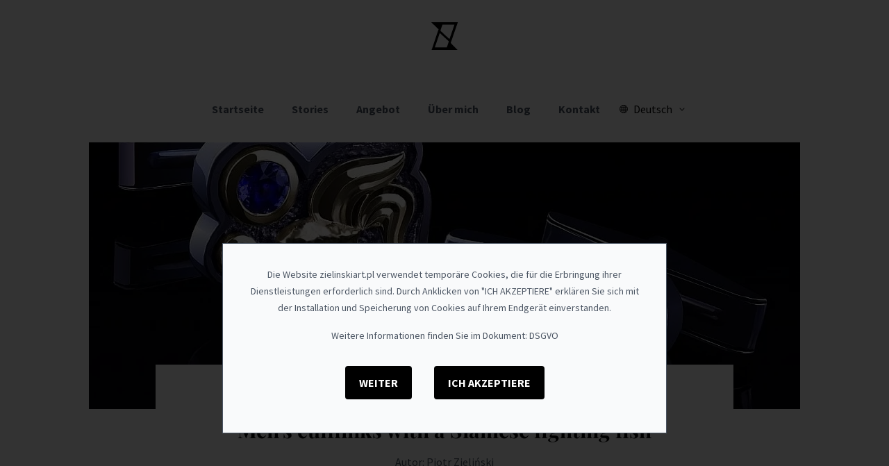

--- FILE ---
content_type: text/html;charset=utf-8
request_url: https://www.zielinskiart.pl/de/stories/mens-cuff-links-with-a-fish-motif
body_size: 26542
content:
<!DOCTYPE html><html  lang="de" data-capo=""><head><meta charset="utf-8">
<meta name="viewport" content="width=device-width, initial-scale=1">
<title>Men&#x27;s cufflinks with a Siamese fighting fish - Zielinski ART</title>
<script src="https://static.cdn.prismic.io/prismic.min.js?repo=zielinskiart&new=true" async defer crossorigin="anonymous" data-hid="f1d1a86"></script>
<style>:root{--vc-clr-primary:#000;--vc-clr-secondary:#090f207f;--vc-clr-white:#fff;--vc-icn-width:1.2em;--vc-nav-width:30px;--vc-nav-height:30px;--vc-nav-border-radius:0;--vc-nav-color:var(--vc-clr-primary);--vc-nav-color-hover:var(--vc-clr-secondary);--vc-nav-background:transparent;--vc-pgn-width:12px;--vc-pgn-height:4px;--vc-pgn-margin:4px;--vc-pgn-border-radius:0;--vc-pgn-background-color:var(--vc-clr-secondary);--vc-pgn-active-color:var(--vc-clr-primary)}.carousel{box-sizing:border-box;overscroll-behavior:none;position:relative;text-align:center;touch-action:pan-y}.carousel.is-dragging{touch-action:none}.carousel *{box-sizing:border-box}.carousel__track{display:flex;padding:0!important;position:relative}.carousel__viewport{overflow:hidden}.carousel__sr-only{height:1px;margin:-1px;overflow:hidden;padding:0;position:absolute;width:1px;clip:rect(0,0,0,0);border:0}.carousel__icon{height:var(--vc-icn-width);width:var(--vc-icn-width);fill:currentColor}.carousel__next,.carousel__prev{align-items:center;background:var(--vc-nav-background);border:0;border-radius:var(--vc-nav-border-radius);box-sizing:content-box;color:var(--vc-nav-color);cursor:pointer;display:flex;font-size:var(--vc-nav-height);height:var(--vc-nav-height);justify-content:center;margin:0 10px;padding:0;position:absolute;text-align:center;top:50%;transform:translateY(-50%);width:var(--vc-nav-width)}.carousel__next--disabled,.carousel__prev--disabled{cursor:not-allowed;opacity:.5}.carousel__prev{left:0}.carousel__next{right:0}.carousel--rtl .carousel__prev{left:auto;right:0}.carousel--rtl .carousel__next{left:0;right:auto}@media (hover:hover){.carousel__next:hover,.carousel__prev:hover{color:var(--vc-nav-color-hover)}}.carousel__pagination{display:flex;justify-content:center;line-height:0;list-style:none;margin:10px 0 0;padding:0}.carousel__pagination-button{background:transparent;border:0;cursor:pointer;display:block;margin:0;padding:var(--vc-pgn-margin)}.carousel__pagination-button:after{background-color:var(--vc-pgn-background-color);border-radius:var(--vc-pgn-border-radius);content:"";display:block;height:var(--vc-pgn-height);width:var(--vc-pgn-width)}.carousel__pagination-button--active:after{background-color:var(--vc-pgn-active-color)}@media(hover:hover){.carousel__pagination-button:hover:after{background-color:var(--vc-pgn-active-color)}}.carousel__slide{align-items:center;display:flex;flex-shrink:0;justify-content:center;margin:0;position:relative;scroll-snap-stop:auto;transform:translateZ(0)}</style>
<style>*,:after,:before{--tw-border-spacing-x:0;--tw-border-spacing-y:0;--tw-translate-x:0;--tw-translate-y:0;--tw-rotate:0;--tw-skew-x:0;--tw-skew-y:0;--tw-scale-x:1;--tw-scale-y:1;--tw-pan-x: ;--tw-pan-y: ;--tw-pinch-zoom: ;--tw-scroll-snap-strictness:proximity;--tw-gradient-from-position: ;--tw-gradient-via-position: ;--tw-gradient-to-position: ;--tw-ordinal: ;--tw-slashed-zero: ;--tw-numeric-figure: ;--tw-numeric-spacing: ;--tw-numeric-fraction: ;--tw-ring-inset: ;--tw-ring-offset-width:0px;--tw-ring-offset-color:#fff;--tw-ring-color:rgba(59,130,246,.5);--tw-ring-offset-shadow:0 0 #0000;--tw-ring-shadow:0 0 #0000;--tw-shadow:0 0 #0000;--tw-shadow-colored:0 0 #0000;--tw-blur: ;--tw-brightness: ;--tw-contrast: ;--tw-grayscale: ;--tw-hue-rotate: ;--tw-invert: ;--tw-saturate: ;--tw-sepia: ;--tw-drop-shadow: ;--tw-backdrop-blur: ;--tw-backdrop-brightness: ;--tw-backdrop-contrast: ;--tw-backdrop-grayscale: ;--tw-backdrop-hue-rotate: ;--tw-backdrop-invert: ;--tw-backdrop-opacity: ;--tw-backdrop-saturate: ;--tw-backdrop-sepia: ;--tw-contain-size: ;--tw-contain-layout: ;--tw-contain-paint: ;--tw-contain-style: }::backdrop{--tw-border-spacing-x:0;--tw-border-spacing-y:0;--tw-translate-x:0;--tw-translate-y:0;--tw-rotate:0;--tw-skew-x:0;--tw-skew-y:0;--tw-scale-x:1;--tw-scale-y:1;--tw-pan-x: ;--tw-pan-y: ;--tw-pinch-zoom: ;--tw-scroll-snap-strictness:proximity;--tw-gradient-from-position: ;--tw-gradient-via-position: ;--tw-gradient-to-position: ;--tw-ordinal: ;--tw-slashed-zero: ;--tw-numeric-figure: ;--tw-numeric-spacing: ;--tw-numeric-fraction: ;--tw-ring-inset: ;--tw-ring-offset-width:0px;--tw-ring-offset-color:#fff;--tw-ring-color:rgba(59,130,246,.5);--tw-ring-offset-shadow:0 0 #0000;--tw-ring-shadow:0 0 #0000;--tw-shadow:0 0 #0000;--tw-shadow-colored:0 0 #0000;--tw-blur: ;--tw-brightness: ;--tw-contrast: ;--tw-grayscale: ;--tw-hue-rotate: ;--tw-invert: ;--tw-saturate: ;--tw-sepia: ;--tw-drop-shadow: ;--tw-backdrop-blur: ;--tw-backdrop-brightness: ;--tw-backdrop-contrast: ;--tw-backdrop-grayscale: ;--tw-backdrop-hue-rotate: ;--tw-backdrop-invert: ;--tw-backdrop-opacity: ;--tw-backdrop-saturate: ;--tw-backdrop-sepia: ;--tw-contain-size: ;--tw-contain-layout: ;--tw-contain-paint: ;--tw-contain-style: }/*! tailwindcss v3.4.15 | MIT License | https://tailwindcss.com*/*,:after,:before{border:0 solid #e5e7eb;box-sizing:border-box}:after,:before{--tw-content:""}:host,html{line-height:1.5;-webkit-text-size-adjust:100%;font-family:Source Sans Pro,ui-sans-serif,system-ui,sans-serif,Apple Color Emoji,Segoe UI Emoji,Segoe UI Symbol,Noto Color Emoji;font-feature-settings:normal;font-variation-settings:normal;-moz-tab-size:4;-o-tab-size:4;tab-size:4;-webkit-tap-highlight-color:transparent}body{line-height:inherit;margin:0}hr{border-top-width:1px;color:inherit;height:0}abbr:where([title]){-webkit-text-decoration:underline dotted;text-decoration:underline dotted}h1,h2,h3,h4,h5,h6{font-size:inherit;font-weight:inherit}a{color:inherit;text-decoration:inherit}b,strong{font-weight:bolder}code,kbd,pre,samp{font-family:ui-monospace,SFMono-Regular,Menlo,Monaco,Consolas,Liberation Mono,Courier New,monospace;font-feature-settings:normal;font-size:1em;font-variation-settings:normal}small{font-size:80%}sub,sup{font-size:75%;line-height:0;position:relative;vertical-align:baseline}sub{bottom:-.25em}sup{top:-.5em}table{border-collapse:collapse;border-color:inherit;text-indent:0}button,input,optgroup,select,textarea{color:inherit;font-family:inherit;font-feature-settings:inherit;font-size:100%;font-variation-settings:inherit;font-weight:inherit;letter-spacing:inherit;line-height:inherit;margin:0;padding:0}button,select{text-transform:none}button,input:where([type=button]),input:where([type=reset]),input:where([type=submit]){-webkit-appearance:button;background-color:transparent;background-image:none}:-moz-focusring{outline:auto}:-moz-ui-invalid{box-shadow:none}progress{vertical-align:baseline}::-webkit-inner-spin-button,::-webkit-outer-spin-button{height:auto}[type=search]{-webkit-appearance:textfield;outline-offset:-2px}::-webkit-search-decoration{-webkit-appearance:none}::-webkit-file-upload-button{-webkit-appearance:button;font:inherit}summary{display:list-item}blockquote,dd,dl,figure,h1,h2,h3,h4,h5,h6,hr,p,pre{margin:0}fieldset{margin:0}fieldset,legend{padding:0}menu,ol,ul{list-style:none;margin:0;padding:0}dialog{padding:0}textarea{resize:vertical}input::-moz-placeholder,textarea::-moz-placeholder{color:#9ca3af;opacity:1}input::placeholder,textarea::placeholder{color:#9ca3af;opacity:1}[role=button],button{cursor:pointer}:disabled{cursor:default}audio,canvas,embed,iframe,img,object,svg,video{display:block;vertical-align:middle}img,video{height:auto;max-width:100%}[hidden]:where(:not([hidden=until-found])){display:none}h1,h2,h3,h4,h5,h6{font-family:Playfair Display,ui-serif,Georgia,Cambria,Times New Roman,Times,serif;font-size:1rem;font-weight:700;line-height:1.5rem;margin-bottom:1rem}h1{font-size:1.5rem;line-height:2rem}@media (min-width:768px){h1{font-size:2.25rem;line-height:2.5rem}}h1,h2{font-size:1.5rem;line-height:2rem}@media (min-width:768px){h1,h2{font-size:2.25rem;line-height:2.5rem}}h3,h4{font-size:1.25rem;line-height:1.75rem}@media (min-width:768px){h3,h4{font-size:1.875rem;line-height:2.25rem}}p{font-size:1rem;font-weight:400;line-height:1.5rem;margin-bottom:1rem;max-width:36rem;--tw-text-opacity:1;color:rgb(75 85 99/var(--tw-text-opacity,1))}.container{margin-left:auto;margin-right:auto;width:100%}@media (min-width:1024px){.container{max-width:1024px}}.bttn{align-items:center;border-radius:.25rem;border-width:0;cursor:pointer;display:inline-flex;justify-content:center;margin-bottom:1rem;margin-top:1rem;width:auto;--tw-bg-opacity:1;background-color:rgb(0 0 0/var(--tw-bg-opacity,1));font-weight:700;padding:.75rem 1.25rem;text-transform:uppercase;--tw-text-opacity:1;color:rgb(255 255 255/var(--tw-text-opacity,1));outline:2px solid transparent;outline-offset:2px;transition-duration:.3s;transition-property:color,background-color,border-color,text-decoration-color,fill,stroke,opacity,box-shadow,transform,filter,-webkit-backdrop-filter;transition-property:color,background-color,border-color,text-decoration-color,fill,stroke,opacity,box-shadow,transform,filter,backdrop-filter;transition-property:color,background-color,border-color,text-decoration-color,fill,stroke,opacity,box-shadow,transform,filter,backdrop-filter,-webkit-backdrop-filter;transition-timing-function:cubic-bezier(.4,0,.2,1)}.bttn:hover{--tw-bg-opacity:1;background-color:rgb(212 175 55/var(--tw-bg-opacity,1))}.text-rt article .block-img,.text-rt article h1,.text-rt article h2,.text-rt article h3,.text-rt article h4,.text-rt article h5,.text-rt article h6,.text-rt article p,.text-rt article pre{margin-bottom:2rem;margin-left:auto;margin-right:auto;max-width:42rem}.text-rt article a{font-weight:700;--tw-text-opacity:1;color:rgb(212 175 55/var(--tw-text-opacity,1))}.text-rt article img{-o-object-fit:cover;object-fit:cover;-o-object-position:center;object-position:center;width:100%}.text-rt article pre{font-size:1.125rem;font-weight:700;line-height:1.75rem;overflow-wrap:break-word;white-space:pre-wrap;--tw-text-opacity:1;color:rgb(212 175 55/var(--tw-text-opacity,1))}.homepage .text-rt article p{font-size:1rem;line-height:1.5rem}.homepage .text-rt article iframe{height:550px;width:100%}.fixed{position:fixed}.absolute{position:absolute}.relative{position:relative}.inset-0{inset:0}.bottom-0{bottom:0}.bottom-\[120\%\]{bottom:120%}.left-0{left:0}.left-8{left:2rem}.left-\[calc\(50\%-4rem\)\]{left:calc(50% - 4rem)}.right-0{right:0}.right-8{right:2rem}.top-0{top:0}.top-20{top:5rem}.top-56{top:14rem}.z-10{z-index:10}.z-50{z-index:50}.row-span-2{grid-row:span 2/span 2}.m-0{margin:0}.mx-0{margin-left:0;margin-right:0}.mx-1{margin-left:.25rem;margin-right:.25rem}.mx-2{margin-left:.5rem;margin-right:.5rem}.mx-auto{margin-left:auto;margin-right:auto}.my-0{margin-bottom:0;margin-top:0}.my-auto{margin-bottom:auto;margin-top:auto}.mb-16{margin-bottom:4rem}.mb-4{margin-bottom:1rem}.mb-8{margin-bottom:2rem}.mt-8{margin-top:2rem}.block{display:block}.inline-block{display:inline-block}.flex{display:flex}.grid{display:grid}.hidden{display:none}.h-10{height:2.5rem}.h-12{height:3rem}.h-32{height:8rem}.h-48{height:12rem}.h-6{height:1.5rem}.h-64{height:16rem}.h-72{height:18rem}.h-96{height:24rem}.h-\[550px\]{height:550px}.h-full{height:100%}.h-screen{height:100vh}.min-h-\[5rem\]{min-height:5rem}.w-12{width:3rem}.w-3{width:.75rem}.w-6{width:1.5rem}.w-72{width:18rem}.w-\[165px\]{width:165px}.w-full{width:100%}.min-w-\[8rem\]{min-width:8rem}.max-w-5xl{max-width:64rem}.max-w-\[10rem\]{max-width:10rem}.max-w-\[38rem\]{max-width:38rem}.flex-1{flex:1 1 0%}.\!translate-x-0{--tw-translate-x:0px!important;transform:translate(var(--tw-translate-x),var(--tw-translate-y)) rotate(var(--tw-rotate)) skewX(var(--tw-skew-x)) skewY(var(--tw-skew-y)) scaleX(var(--tw-scale-x)) scaleY(var(--tw-scale-y))!important}.-translate-x-full{--tw-translate-x:-100%}.-translate-x-full,.rotate-180{transform:translate(var(--tw-translate-x),var(--tw-translate-y)) rotate(var(--tw-rotate)) skewX(var(--tw-skew-x)) skewY(var(--tw-skew-y)) scaleX(var(--tw-scale-x)) scaleY(var(--tw-scale-y))}.rotate-180{--tw-rotate:180deg}.transform{transform:translate(var(--tw-translate-x),var(--tw-translate-y)) rotate(var(--tw-rotate)) skewX(var(--tw-skew-x)) skewY(var(--tw-skew-y)) scaleX(var(--tw-scale-x)) scaleY(var(--tw-scale-y))}.cursor-pointer{cursor:pointer}.columns-2{-moz-columns:2;column-count:2}.grid-cols-1{grid-template-columns:repeat(1,minmax(0,1fr))}.grid-cols-2{grid-template-columns:repeat(2,minmax(0,1fr))}.grid-cols-3{grid-template-columns:repeat(3,minmax(0,1fr))}.grid-cols-\[50\%_1fr\]{grid-template-columns:50% 1fr}.grid-rows-\[12rem_12rem\]{grid-template-rows:12rem 12rem}.flex-col{flex-direction:column}.flex-col-reverse{flex-direction:column-reverse}.flex-wrap{flex-wrap:wrap}.items-center{align-items:center}.justify-center{justify-content:center}.justify-between{justify-content:space-between}.justify-around{justify-content:space-around}.gap-0{gap:0}.gap-4{gap:1rem}.gap-8{gap:2rem}.overflow-hidden{overflow:hidden}.overflow-visible{overflow:visible}.rounded{border-radius:.25rem}.border{border-width:1px}.border-b-2{border-bottom-width:2px}.border-none{border-style:none}.border-cgray200,.border-gray-200{--tw-border-opacity:1;border-color:rgb(229 231 235/var(--tw-border-opacity,1))}.border-b-cgray50{--tw-border-opacity:1;border-bottom-color:rgb(249 250 251/var(--tw-border-opacity,1))}.bg-\[\#f9fafb\]{--tw-bg-opacity:1;background-color:rgb(249 250 251/var(--tw-bg-opacity,1))}.bg-black{--tw-bg-opacity:1;background-color:rgb(0 0 0/var(--tw-bg-opacity,1))}.bg-black\/70{background-color:rgba(0,0,0,.7)}.bg-cgold{--tw-bg-opacity:1;background-color:rgb(212 175 55/var(--tw-bg-opacity,1))}.bg-cgray200{--tw-bg-opacity:1;background-color:rgb(229 231 235/var(--tw-bg-opacity,1))}.bg-transparent{background-color:transparent}.bg-white{--tw-bg-opacity:1;background-color:rgb(255 255 255/var(--tw-bg-opacity,1))}.object-contain{-o-object-fit:contain;object-fit:contain}.object-cover{-o-object-fit:cover;object-fit:cover}.object-center{-o-object-position:center;object-position:center}.p-0{padding:0}.p-1{padding:.25rem}.p-2{padding:.5rem}.p-3{padding:.75rem}.p-4{padding:1rem}.p-8{padding:2rem}.px-12{padding-left:3rem;padding-right:3rem}.px-24{padding-left:6rem;padding-right:6rem}.px-3{padding-left:.75rem;padding-right:.75rem}.px-4{padding-left:1rem;padding-right:1rem}.px-5{padding-left:1.25rem;padding-right:1.25rem}.px-6{padding-left:1.5rem;padding-right:1.5rem}.px-8{padding-left:2rem;padding-right:2rem}.py-1{padding-bottom:.25rem;padding-top:.25rem}.py-2{padding-bottom:.5rem;padding-top:.5rem}.py-8{padding-bottom:2rem;padding-top:2rem}.pb-16{padding-bottom:4rem}.pb-2{padding-bottom:.5rem}.pb-6{padding-bottom:1.5rem}.pb-8{padding-bottom:2rem}.pt-12{padding-top:3rem}.pt-20{padding-top:5rem}.text-center{text-align:center}.text-3xl{font-size:1.875rem;line-height:2.25rem}.text-\[2\.5rem\]{font-size:2.5rem}.text-base{font-size:1rem;line-height:1.5rem}.text-lg{font-size:1.125rem;line-height:1.75rem}.text-sm{font-size:.875rem;line-height:1.25rem}.text-xl{font-size:1.25rem;line-height:1.75rem}.font-bold{font-weight:700}.font-semibold{font-weight:600}.uppercase{text-transform:uppercase}.normal-case{text-transform:none}.leading-4{line-height:1rem}.leading-5{line-height:1.25rem}.text-\[\#4b5563\]{--tw-text-opacity:1;color:rgb(75 85 99/var(--tw-text-opacity,1))}.text-cgold{--tw-text-opacity:1;color:rgb(212 175 55/var(--tw-text-opacity,1))}.text-cgray600{--tw-text-opacity:1;color:rgb(75 85 99/var(--tw-text-opacity,1))}.text-cgray800{--tw-text-opacity:1;color:rgb(31 41 55/var(--tw-text-opacity,1))}.text-inherit{color:inherit}.text-white{--tw-text-opacity:1;color:rgb(255 255 255/var(--tw-text-opacity,1))}.outline-none{outline:2px solid transparent;outline-offset:2px}.outline{outline-style:solid}.filter{filter:var(--tw-blur) var(--tw-brightness) var(--tw-contrast) var(--tw-grayscale) var(--tw-hue-rotate) var(--tw-invert) var(--tw-saturate) var(--tw-sepia) var(--tw-drop-shadow)}.transition{transition-duration:.15s;transition-property:color,background-color,border-color,text-decoration-color,fill,stroke,opacity,box-shadow,transform,filter,-webkit-backdrop-filter;transition-property:color,background-color,border-color,text-decoration-color,fill,stroke,opacity,box-shadow,transform,filter,backdrop-filter;transition-property:color,background-color,border-color,text-decoration-color,fill,stroke,opacity,box-shadow,transform,filter,backdrop-filter,-webkit-backdrop-filter;transition-timing-function:cubic-bezier(.4,0,.2,1)}.transition-colors{transition-duration:.15s;transition-property:color,background-color,border-color,text-decoration-color,fill,stroke;transition-timing-function:cubic-bezier(.4,0,.2,1)}.transition-transform{transition-duration:.15s;transition-property:transform;transition-timing-function:cubic-bezier(.4,0,.2,1)}.duration-100{transition-duration:.1s}.duration-300{transition-duration:.3s}.duration-500{transition-duration:.5s}.duration-700{transition-duration:.7s}.ease-in{transition-timing-function:cubic-bezier(.4,0,1,1)}.ease-in-out{transition-timing-function:cubic-bezier(.4,0,.2,1)}.ease-linear{transition-timing-function:linear}.after\:content-none:after{--tw-content:none;content:var(--tw-content)}.hover\:border-cgold:hover{--tw-border-opacity:1;border-color:rgb(212 175 55/var(--tw-border-opacity,1))}.hover\:border-b-cgray200:hover{--tw-border-opacity:1;border-bottom-color:rgb(229 231 235/var(--tw-border-opacity,1))}.hover\:bg-\[\#d4af37\]:hover{--tw-bg-opacity:1;background-color:rgb(212 175 55/var(--tw-bg-opacity,1))}.hover\:bg-cgray100:hover{--tw-bg-opacity:1;background-color:rgb(243 244 246/var(--tw-bg-opacity,1))}.hover\:text-\[\#d4af37\]:hover{--tw-text-opacity:1;color:rgb(212 175 55/var(--tw-text-opacity,1))}.hover\:text-cgray800:hover{--tw-text-opacity:1;color:rgb(31 41 55/var(--tw-text-opacity,1))}.group:hover .group-hover\:scale-110{--tw-scale-x:1.1;--tw-scale-y:1.1}.group:hover .group-hover\:scale-110,.group:hover .group-hover\:scale-125{transform:translate(var(--tw-translate-x),var(--tw-translate-y)) rotate(var(--tw-rotate)) skewX(var(--tw-skew-x)) skewY(var(--tw-skew-y)) scaleX(var(--tw-scale-x)) scaleY(var(--tw-scale-y))}.group:hover .group-hover\:scale-125{--tw-scale-x:1.25;--tw-scale-y:1.25}.group:hover .group-hover\:bg-\[\#d4af37\],.group:hover .group-hover\:bg-cgold{--tw-bg-opacity:1;background-color:rgb(212 175 55/var(--tw-bg-opacity,1))}@media (min-width:640px){.sm\:h-56{height:14rem}.sm\:grid-cols-2{grid-template-columns:repeat(2,minmax(0,1fr))}.sm\:grid-cols-3{grid-template-columns:repeat(3,minmax(0,1fr))}.sm\:gap-6{gap:1.5rem}.sm\:px-24{padding-left:6rem;padding-right:6rem}}@media (min-width:768px){.md\:mx-24{margin-left:6rem;margin-right:6rem}.md\:-mt-16{margin-top:-4rem}.md\:block{display:block}.md\:h-56{height:14rem}.md\:grid-cols-2{grid-template-columns:repeat(2,minmax(0,1fr))}.md\:grid-cols-4{grid-template-columns:repeat(4,minmax(0,1fr))}.md\:grid-cols-\[50\%_1fr_1fr\]{grid-template-columns:50% 1fr 1fr}.md\:flex-row{flex-direction:row}.md\:items-start{align-items:flex-start}.md\:px-16{padding-left:4rem;padding-right:4rem}.md\:px-8{padding-left:2rem;padding-right:2rem}.md\:pb-0{padding-bottom:0}.md\:text-2xl{font-size:1.5rem;line-height:2rem}@media (min-width:1024px){.md\:lg\:justify-center{justify-content:center}.md\:lg\:items-start{align-items:flex-start}.md\:lg\:hidden{display:none}.md\:lg\:gap-8{gap:2rem}.md\:lg\:flex-row{flex-direction:row}.md\:lg\:block{display:block}}}@media (min-width:1024px){.lg\:bottom-auto{bottom:auto}.lg\:top-\[120\%\]{top:120%}.lg\:mx-0{margin-left:0;margin-right:0}.lg\:w-\[400px\]{width:400px}.lg\:grid-cols-5{grid-template-columns:repeat(5,minmax(0,1fr))}.lg\:flex-row{flex-direction:row}.lg\:items-start{align-items:flex-start}.lg\:justify-between{justify-content:space-between}.lg\:gap-6{gap:1.5rem}.lg\:p-0{padding:0}}</style>
<style>@font-face{font-display:swap;font-family:Playfair Display;font-style:normal;font-weight:700;src:url(/_nuxt/Playfair_Display-700-1.wz6Sfqbn.woff2) format("woff2");unicode-range:u+0301,u+0400-045f,u+0490-0491,u+04b0-04b1,u+2116}@font-face{font-display:swap;font-family:Playfair Display;font-style:normal;font-weight:700;src:url(/_nuxt/Playfair_Display-700-2.CaKJSIny.woff2) format("woff2");unicode-range:u+0102-0103,u+0110-0111,u+0128-0129,u+0168-0169,u+01a0-01a1,u+01af-01b0,u+0300-0301,u+0303-0304,u+0308-0309,u+0323,u+0329,u+1ea0-1ef9,u+20ab}@font-face{font-display:swap;font-family:Playfair Display;font-style:normal;font-weight:700;src:url(/_nuxt/Playfair_Display-700-3.DnjOJ4Sz.woff2) format("woff2");unicode-range:u+0100-02ba,u+02bd-02c5,u+02c7-02cc,u+02ce-02d7,u+02dd-02ff,u+0304,u+0308,u+0329,u+1d00-1dbf,u+1e00-1e9f,u+1ef2-1eff,u+2020,u+20a0-20ab,u+20ad-20c0,u+2113,u+2c60-2c7f,u+a720-a7ff}@font-face{font-display:swap;font-family:Playfair Display;font-style:normal;font-weight:700;src:url(/_nuxt/Playfair_Display-700-4.DDGBn2pJ.woff2) format("woff2");unicode-range:u+00??,u+0131,u+0152-0153,u+02bb-02bc,u+02c6,u+02da,u+02dc,u+0304,u+0308,u+0329,u+2000-206f,u+20ac,u+2122,u+2191,u+2193,u+2212,u+2215,u+feff,u+fffd}@font-face{font-display:swap;font-family:Source Sans Pro;font-style:normal;font-weight:400;src:url(/_nuxt/Source_Sans_Pro-400-5.BZJRkJ55.woff2) format("woff2");unicode-range:u+0460-052f,u+1c80-1c8a,u+20b4,u+2de0-2dff,u+a640-a69f,u+fe2e-fe2f}@font-face{font-display:swap;font-family:Source Sans Pro;font-style:normal;font-weight:400;src:url(/_nuxt/Source_Sans_Pro-400-6.Bo6gnWEs.woff2) format("woff2");unicode-range:u+0301,u+0400-045f,u+0490-0491,u+04b0-04b1,u+2116}@font-face{font-display:swap;font-family:Source Sans Pro;font-style:normal;font-weight:400;src:url(/_nuxt/Source_Sans_Pro-400-7.DurV-KM9.woff2) format("woff2");unicode-range:u+1f??}@font-face{font-display:swap;font-family:Source Sans Pro;font-style:normal;font-weight:400;src:url(/_nuxt/Source_Sans_Pro-400-8.CZJmCPdY.woff2) format("woff2");unicode-range:u+0370-0377,u+037a-037f,u+0384-038a,u+038c,u+038e-03a1,u+03a3-03ff}@font-face{font-display:swap;font-family:Source Sans Pro;font-style:normal;font-weight:400;src:url(/_nuxt/Source_Sans_Pro-400-9.DmpbtSrx.woff2) format("woff2");unicode-range:u+0102-0103,u+0110-0111,u+0128-0129,u+0168-0169,u+01a0-01a1,u+01af-01b0,u+0300-0301,u+0303-0304,u+0308-0309,u+0323,u+0329,u+1ea0-1ef9,u+20ab}@font-face{font-display:swap;font-family:Source Sans Pro;font-style:normal;font-weight:400;src:url(/_nuxt/Source_Sans_Pro-400-10.b0izRs8p.woff2) format("woff2");unicode-range:u+0100-02ba,u+02bd-02c5,u+02c7-02cc,u+02ce-02d7,u+02dd-02ff,u+0304,u+0308,u+0329,u+1d00-1dbf,u+1e00-1e9f,u+1ef2-1eff,u+2020,u+20a0-20ab,u+20ad-20c0,u+2113,u+2c60-2c7f,u+a720-a7ff}@font-face{font-display:swap;font-family:Source Sans Pro;font-style:normal;font-weight:400;src:url(/_nuxt/Source_Sans_Pro-400-11.tpsLXCSJ.woff2) format("woff2");unicode-range:u+00??,u+0131,u+0152-0153,u+02bb-02bc,u+02c6,u+02da,u+02dc,u+0304,u+0308,u+0329,u+2000-206f,u+20ac,u+2122,u+2191,u+2193,u+2212,u+2215,u+feff,u+fffd}@font-face{font-display:swap;font-family:Source Sans Pro;font-style:normal;font-weight:700;src:url(/_nuxt/Source_Sans_Pro-700-12.CMNOJ5Qm.woff2) format("woff2");unicode-range:u+0460-052f,u+1c80-1c8a,u+20b4,u+2de0-2dff,u+a640-a69f,u+fe2e-fe2f}@font-face{font-display:swap;font-family:Source Sans Pro;font-style:normal;font-weight:700;src:url(/_nuxt/Source_Sans_Pro-700-13.CkdS6a5a.woff2) format("woff2");unicode-range:u+0301,u+0400-045f,u+0490-0491,u+04b0-04b1,u+2116}@font-face{font-display:swap;font-family:Source Sans Pro;font-style:normal;font-weight:700;src:url(/_nuxt/Source_Sans_Pro-700-14.sY5KVvyA.woff2) format("woff2");unicode-range:u+1f??}@font-face{font-display:swap;font-family:Source Sans Pro;font-style:normal;font-weight:700;src:url(/_nuxt/Source_Sans_Pro-700-15.Bq-mRDqF.woff2) format("woff2");unicode-range:u+0370-0377,u+037a-037f,u+0384-038a,u+038c,u+038e-03a1,u+03a3-03ff}@font-face{font-display:swap;font-family:Source Sans Pro;font-style:normal;font-weight:700;src:url(/_nuxt/Source_Sans_Pro-700-16.f-Bm14rw.woff2) format("woff2");unicode-range:u+0102-0103,u+0110-0111,u+0128-0129,u+0168-0169,u+01a0-01a1,u+01af-01b0,u+0300-0301,u+0303-0304,u+0308-0309,u+0323,u+0329,u+1ea0-1ef9,u+20ab}@font-face{font-display:swap;font-family:Source Sans Pro;font-style:normal;font-weight:700;src:url(/_nuxt/Source_Sans_Pro-700-17.Cf8nNWsm.woff2) format("woff2");unicode-range:u+0100-02ba,u+02bd-02c5,u+02c7-02cc,u+02ce-02d7,u+02dd-02ff,u+0304,u+0308,u+0329,u+1d00-1dbf,u+1e00-1e9f,u+1ef2-1eff,u+2020,u+20a0-20ab,u+20ad-20c0,u+2113,u+2c60-2c7f,u+a720-a7ff}@font-face{font-display:swap;font-family:Source Sans Pro;font-style:normal;font-weight:700;src:url(/_nuxt/Source_Sans_Pro-700-18.DL7J4422.woff2) format("woff2");unicode-range:u+00??,u+0131,u+0152-0153,u+02bb-02bc,u+02c6,u+02da,u+02dc,u+0304,u+0308,u+0329,u+2000-206f,u+20ac,u+2122,u+2191,u+2193,u+2212,u+2215,u+feff,u+fffd}</style>
<style>.gdpr-info[data-v-fafc39e9]{background:rgba(0,0,0,.8);bottom:0;flex-direction:column;left:0;padding:2rem;position:fixed;right:0;top:0;z-index:10}.gdpr-info[data-v-fafc39e9],.gdpr-info__bttn[data-v-fafc39e9]{display:flex}.gdpr-info__bttn .bttn[data-v-fafc39e9]{margin:1rem}.gdpr-info__rule p[data-v-fafc39e9]{font-size:.875rem;text-align:center}.gdpr-info__wrap[data-v-fafc39e9]{align-items:center;--tw-bg-opacity:1;background-color:rgb(249 250 251/var(--tw-bg-opacity,1));border-width:1px;--tw-border-opacity:1;border-color:rgb(75 85 99/var(--tw-border-opacity,1));border-radius:.25;display:flex;flex-direction:column;justify-content:center;margin:auto auto 4rem;max-width:40rem;width:100%}.gdpr-info__wrap p[data-v-fafc39e9]{font-size:.875rem;text-align:center}</style>
<style>.nuxt-icon{height:1em;margin-bottom:.125em;vertical-align:middle;width:1em}.nuxt-icon--fill,.nuxt-icon--fill *{fill:currentColor}</style>
<style>.active__link.router-link-active[data-v-c64fd7aa]{color:#d4af37}</style>
<style>.icon[data-v-c3c08519]{height:2em;width:2em}@media screen and (max-width:390px){.icon[data-v-c3c08519]{height:1em;width:1em}}</style>
<style>.hamburger-box[data-v-e482a8c9]{display:inline-block;height:24px;position:relative;width:32px}.hamburger-inner[data-v-e482a8c9]{display:block;margin-top:-2px;top:50%}.hamburger-inner[data-v-e482a8c9],.hamburger-inner[data-v-e482a8c9]:after,.hamburger-inner[data-v-e482a8c9]:before{background-color:#000;border-radius:0;height:4px;position:absolute;transition-duration:.15s;transition-property:transform;transition-timing-function:ease;width:32px}.hamburger-inner[data-v-e482a8c9]:after,.hamburger-inner[data-v-e482a8c9]:before{content:"";display:block}.hamburger-inner[data-v-e482a8c9]:before{top:-10px}.hamburger-inner[data-v-e482a8c9]:after{bottom:-10px}.open[data-v-e482a8c9]{transform:translateX(0)}.hamburger[data-v-e482a8c9]{background-color:transparent;border-style:none;color:inherit;cursor:pointer;display:inline-block;margin:0;outline:2px solid transparent;outline-offset:2px;overflow:visible;padding:.5rem;text-transform:none;transition-duration:.15s;transition-property:color,background-color,border-color,text-decoration-color,fill,stroke,opacity,box-shadow,transform,filter,-webkit-backdrop-filter;transition-property:color,background-color,border-color,text-decoration-color,fill,stroke,opacity,box-shadow,transform,filter,backdrop-filter;transition-property:color,background-color,border-color,text-decoration-color,fill,stroke,opacity,box-shadow,transform,filter,backdrop-filter,-webkit-backdrop-filter;transition-timing-function:cubic-bezier(.4,0,.2,1);transition-timing-function:linear}.hamburger--spin .hamburger-inner[data-v-e482a8c9]{transition-duration:.22s;transition-timing-function:cubic-bezier(.55,.055,.675,.19)}.hamburger-inner[data-v-e482a8c9]:before{transition:top .1s ease-in .25s,opacity .1s ease-in}.hamburger-inner[data-v-e482a8c9]:after{transition:bottom .1s ease-in .25s,transform .22s cubic-bezier(.55,.055,.675,.19)}.hamburger--spin.hamburger--open .hamburger-inner[data-v-e482a8c9]{transform:rotate(225deg);transition-delay:.12s;transition-timing-function:cubic-bezier(.215,.61,.355,1)}.hamburger--spin.hamburger--open .hamburger-inner[data-v-e482a8c9]:before{opacity:0;top:0;transition:top .1s ease-out,opacity .1s ease-out .12s}.hamburger--spin.hamburger--open .hamburger-inner[data-v-e482a8c9]:after{bottom:0;transform:rotate(-90deg);transition:bottom .1s ease-out,transform .22s cubic-bezier(.215,.61,.355,1) .12s}</style>
<style>.icon[data-v-e8d572f6]{display:inline-block;vertical-align:middle}</style>
<style>.columns-2[data-v-c6642361]{-moz-columns:2;column-count:2}</style>
<link rel="stylesheet" href="/_nuxt/entry.Bhom3ivl.css" crossorigin>
<link rel="stylesheet" href="/_nuxt/default.BTCEGf7L.css" crossorigin>
<link rel="stylesheet" href="/_nuxt/nuxt-icon.Cvbtxq7p.css" crossorigin>
<link rel="modulepreload" as="script" crossorigin href="/_nuxt/DO46HDrk.js">
<link rel="modulepreload" as="script" crossorigin href="/_nuxt/Cb_ZMSw3.js">
<link rel="modulepreload" as="script" crossorigin href="/_nuxt/DA6b_YFX.js">
<link rel="modulepreload" as="script" crossorigin href="/_nuxt/DX5ytdyd.js">
<link rel="modulepreload" as="script" crossorigin href="/_nuxt/BSKA3lh_.js">
<link rel="modulepreload" as="script" crossorigin href="/_nuxt/CnPfIw9z.js">
<link rel="modulepreload" as="script" crossorigin href="/_nuxt/D-q2toNn.js">
<link rel="modulepreload" as="script" crossorigin href="/_nuxt/pLMhSRc1.js">
<link rel="modulepreload" as="script" crossorigin href="/_nuxt/IiWhWaY9.js">
<link rel="modulepreload" as="script" crossorigin href="/_nuxt/5D58qWPd.js">
<link rel="modulepreload" as="script" crossorigin href="/_nuxt/CzXOrHOe.js">
<link rel="modulepreload" as="script" crossorigin href="/_nuxt/BNszLIYz.js">
<link rel="modulepreload" as="script" crossorigin href="/_nuxt/D5ezWOcN.js">
<link rel="modulepreload" as="script" crossorigin href="/_nuxt/Bg7Fnl82.js">
<link rel="modulepreload" as="script" crossorigin href="/_nuxt/B5hurfPc.js">
<link rel="modulepreload" as="script" crossorigin href="/_nuxt/D7cDN1ly.js">
<link rel="modulepreload" as="script" crossorigin href="/_nuxt/Bi1TD_h5.js">
<link rel="prefetch" as="script" crossorigin href="/_nuxt/D036jEuQ.js">
<link rel="prefetch" as="script" crossorigin href="/_nuxt/Dwv_Oekx.js">
<link rel="prefetch" as="script" crossorigin href="/_nuxt/DF9JkBjx.js">
<meta property="og:type" content="website">
<meta name="robots" content="index, follow, max-image-preview:large, max-snippet:-1, max-video-preview:-1">
<meta property="og:title" content="Men's cufflinks with a Siamese fighting fish">
<meta name="description" content="Men's cufflinks with a Siamese fighting fish">
<meta property="og:description" content="Men's cufflinks with a Siamese fighting fish">
<meta property="og:image" content="https://images.prismic.io/zielinskiart/04955cf1-4328-40d0-9b93-baa250b65c1f_26a.JPG?auto=compress,format">
<meta property="og:url" content="https://zielinskiart.pl">
<meta name="twitter:card" content="summary_large_image">
<script type="module" src="/_nuxt/DO46HDrk.js" crossorigin></script>
<script id="unhead:payload" type="application/json">{"templateParams":{"separator":"-"}}</script>
<link rel="canonical" href="https://www.zielinskiart.pl/de/stories/mens-cuff-links-with-a-fish-motif">
<meta property="og:locale" content="de">
<meta property="og:site_name" content="Zielinski ART"></head><body><div id="__nuxt"><div id="zielinskiart"><header><header class="hidden md:lg:block"><div class="flex justify-center items-center w-full max-w-5xl my-0 mx-auto p-8"><a href="/de" class="" aria-label="Logo"><svg xmlns="http://www.w3.org/2000/svg" fill="none" viewBox="0 0 262 273" class="nuxt-icon nuxt-icon--fill text-[2.5rem]"><path fill="#000" d="M3.9 3.4c1.8 1.8 18 17.4 36.1 34.7l32.8 31.3-24 71.1c-13.2 39-28.6 84.8-34.3 101.7L4.2 273h255l-33.4-34.1c-18.3-18.7-33.4-34.5-33.6-35-.2-.4 15.4-46.3 34.7-101.8C246.2 46.6 262 .9 262 .6c0-.3-58.8-.6-130.7-.6H.6l3.3 3.4Zm224.9 20.8c-.3.7-11.2 32.7-24.4 71-13.1 38.4-24.3 69.8-24.7 69.8-1.6 0-88.7-80.5-88.6-82 0-.8 4.4-14.3 9.7-30l9.7-28.5 35-.5c73.8-1.1 83.7-1.1 83.3.2Zm-97.1 125.1 42.2 38.8-10.2 30-10.2 29.9H94.8c-32.4 0-58.8-.3-58.8-.7 0-.4 9.5-28.4 21.1-62.2 11.7-33.9 22.5-65.5 24.1-70.4l3-8.7 2.7 2.2c1.4 1.3 21.6 19.8 44.8 41.1Z"></path></svg></a></div></header><div data-v-c64fd7aa><div class="flex justify-between items-center min-h-[5rem] p-4 md:lg:hidden" data-v-c64fd7aa><div class="flex items-center" data-v-c64fd7aa><a href="/de" class="" aria-label="Logo" data-v-c64fd7aa><svg xmlns="http://www.w3.org/2000/svg" fill="none" viewBox="0 0 262 273" class="nuxt-icon nuxt-icon--fill text-[2.5rem]" data-v-c64fd7aa><path fill="#000" d="M3.9 3.4c1.8 1.8 18 17.4 36.1 34.7l32.8 31.3-24 71.1c-13.2 39-28.6 84.8-34.3 101.7L4.2 273h255l-33.4-34.1c-18.3-18.7-33.4-34.5-33.6-35-.2-.4 15.4-46.3 34.7-101.8C246.2 46.6 262 .9 262 .6c0-.3-58.8-.6-130.7-.6H.6l3.3 3.4Zm224.9 20.8c-.3.7-11.2 32.7-24.4 71-13.1 38.4-24.3 69.8-24.7 69.8-1.6 0-88.7-80.5-88.6-82 0-.8 4.4-14.3 9.7-30l9.7-28.5 35-.5c73.8-1.1 83.7-1.1 83.3.2Zm-97.1 125.1 42.2 38.8-10.2 30-10.2 29.9H94.8c-32.4 0-58.8-.3-58.8-.7 0-.4 9.5-28.4 21.1-62.2 11.7-33.9 22.5-65.5 24.1-70.4l3-8.7 2.7 2.2c1.4 1.3 21.6 19.8 44.8 41.1Z"></path></svg></a></div><div data-v-c64fd7aa><a href="/de" class="" aria-label="Logo" data-v-c64fd7aa><svg xmlns="http://www.w3.org/2000/svg" fill="none" viewBox="0 0 143 32" class="nuxt-icon--fill h-10 max-w-[10rem]" data-v-c64fd7aa><g fill="#000" clip-path="url(#i30272313__a)"><path fill-rule="evenodd" d="M32.236 11.969h3.361c.412 0 .723-.04.923-.12.2-.081.361-.202.492-.362.13-.16.25-.391.351-.692.11-.291.23-.753.381-1.385h.913v3.411H30.08v-.461l6.36-11.357h-3.37c-.242 0-.432.02-.573.06-.14.04-.27.1-.38.181-.111.09-.222.21-.322.371-.11.16-.22.381-.331.662-.11.281-.22.632-.341 1.054h-.903V.15h8.367v.44l-6.35 11.377Zm11.146-1.465c0 .411.01.712.04.903.03.19.08.35.14.461.071.11.161.2.292.271.12.08.33.15.612.22v.462h-3.913v-.461c.382-.09.642-.2.773-.321.13-.12.21-.291.25-.522.04-.22.06-.562.06-1.013V2.468c0-.421-.02-.742-.04-.933-.04-.19-.09-.341-.16-.452a.705.705 0 0 0-.28-.26c-.121-.07-.322-.14-.603-.221V.15h3.913v.452c-.271.07-.462.14-.582.21a.79.79 0 0 0-.291.251c-.07.1-.12.251-.16.462-.03.2-.05.522-.05.943v8.036ZM55.391.15v2.8h-.903a9.79 9.79 0 0 0-.29-.793c-.101-.23-.202-.421-.312-.582-.1-.15-.22-.28-.341-.371-.13-.09-.28-.15-.452-.19-.17-.03-.38-.05-.622-.05h-2.939v4.865h1.987c.28 0 .491-.04.642-.12a.82.82 0 0 0 .39-.392c.101-.18.201-.471.292-.873h.872v3.572h-.872c-.09-.371-.18-.652-.291-.843a.968.968 0 0 0-.371-.401c-.15-.09-.361-.12-.662-.12h-1.987v5.347h2.89c.3 0 .551-.02.742-.07.19-.05.35-.151.481-.271.14-.13.261-.291.361-.502.11-.2.201-.412.271-.632.07-.22.17-.542.291-.963h.923l-.18 3.26h-8.598v-.461c.391-.09.642-.2.773-.321a.83.83 0 0 0 .25-.522c.04-.22.06-.562.06-1.013V2.468c0-.421-.01-.742-.04-.933-.03-.19-.08-.341-.16-.452a.705.705 0 0 0-.281-.26c-.11-.07-.321-.14-.602-.221V.15h8.678Zm5.076 11.819h2.438c.271 0 .492-.02.672-.05.17-.03.331-.08.452-.141.13-.07.24-.15.35-.271.101-.11.191-.26.292-.451.09-.181.18-.422.26-.703.08-.28.191-.702.312-1.264h.943l-.191 3.732h-8.347v-.461c.391-.09.642-.2.773-.321a.83.83 0 0 0 .25-.522c.04-.22.06-.562.06-1.013V2.468c0-.421-.01-.742-.04-.933-.03-.19-.08-.341-.16-.452a.645.645 0 0 0-.28-.26c-.111-.07-.322-.14-.603-.221V.15h3.913v.452c-.271.08-.472.14-.582.2-.11.06-.21.141-.281.241-.08.09-.13.251-.17.452-.04.2-.06.532-.06.973v9.5Zm10.223-1.465c0 .411.01.712.04.903.02.19.07.35.13.461.07.11.171.2.292.271.13.08.33.15.622.22v.462H67.85v-.461c.391-.09.642-.2.773-.321a.83.83 0 0 0 .25-.522c.05-.22.06-.562.06-1.013V2.468c0-.421-.01-.742-.04-.933a1.19 1.19 0 0 0-.15-.452.732.732 0 0 0-.291-.26c-.11-.07-.311-.14-.602-.221V.15h3.923v.452c-.271.07-.472.14-.592.21a.79.79 0 0 0-.291.251c-.07.1-.12.251-.15.462-.04.2-.05.522-.05.943v8.036Zm10.785-2.709c.22.371.401.702.562.983.15.271.3.582.461.933h.12c-.03-.381-.05-1.123-.08-2.247-.02-1.124-.04-2.137-.04-3.04V2.468c0-.421-.01-.742-.03-.933-.03-.2-.07-.351-.14-.462a.659.659 0 0 0-.271-.25c-.11-.07-.311-.14-.592-.221V.15h3.34v.452c-.28.08-.471.14-.591.21-.11.06-.211.141-.281.241-.07.09-.12.241-.16.442-.041.2-.051.521-.051.973V12.88h-1.164l-5.166-8.677c-.331-.542-.552-.933-.693-1.174-.14-.251-.26-.492-.38-.733h-.161c.05.472.08 1.335.1 2.579.01 1.254.02 2.488.02 3.732v1.896c0 .411.02.712.05.903.02.19.07.35.14.461.06.11.151.2.282.271.13.08.33.15.622.22v.462H73.98v-.461c.38-.09.642-.2.772-.321.13-.12.21-.291.251-.522.04-.22.06-.562.06-1.013V2.468c0-.421-.01-.742-.04-.933-.04-.19-.09-.341-.16-.452a.704.704 0 0 0-.281-.26c-.12-.07-.321-.14-.602-.221V.15h2.909l4.585 7.645Zm6.33 2.137c.12.552.291.973.502 1.294.21.311.481.542.812.702.341.15.763.221 1.294.221.723 0 1.275-.19 1.666-.562.381-.381.582-.933.582-1.655 0-.462-.08-.853-.241-1.164-.16-.32-.431-.622-.793-.893-.36-.28-.922-.602-1.665-.973-.732-.361-1.304-.712-1.725-1.063a3.586 3.586 0 0 1-.944-1.114 2.914 2.914 0 0 1-.31-1.314c0-.702.17-1.294.491-1.806.321-.511.803-.913 1.425-1.184C89.53.141 90.253 0 91.056 0c.471 0 .933.03 1.384.08.451.04 1.013.15 1.686.331V2.92h-.924c-.14-.551-.32-.973-.531-1.274-.22-.3-.472-.521-.763-.642-.29-.12-.672-.18-1.133-.18-.402 0-.763.08-1.084.23-.32.14-.572.372-.752.673-.19.3-.281.652-.281 1.073 0 .441.08.803.23 1.104.161.31.412.591.743.852s.833.552 1.485.873c.792.391 1.404.763 1.846 1.104.431.34.772.732 1.023 1.163.24.432.361.943.361 1.525 0 .652-.1 1.204-.3 1.656a2.99 2.99 0 0 1-.854 1.093c-.36.281-.792.482-1.304.612a6.58 6.58 0 0 1-1.655.19c-.973 0-2.087-.17-3.36-.49V9.93h.932Zm11.397-4.053h.28c.231 0 .452-.04.643-.11.2-.08.411-.221.652-.422.241-.2.612-.582 1.113-1.143.592-.663.994-1.144 1.214-1.435.271-.351.452-.652.552-.893.07-.18.11-.351.11-.522 0-.24-.08-.421-.22-.541-.141-.12-.331-.181-.582-.211V.15h4.043v.452c-.191.04-.391.12-.582.23-.191.111-.391.251-.592.442-.201.19-.491.502-.883.933l-3.12 3.511 3.381 4.916c.361.522.642.873.843 1.084.21.21.401.36.582.461.19.09.391.16.602.18v.462h-4.104v-.461c.241-.01.402-.06.512-.12.1-.07.151-.171.151-.312 0-.11-.031-.24-.101-.4a4.85 4.85 0 0 0-.341-.573l-2.167-3.22a6.133 6.133 0 0 0-.552-.763c-.12-.12-.25-.22-.381-.27-.14-.06-.32-.09-.552-.09h-.491v3.892c0 .411.02.712.04.903.03.19.08.35.14.461.07.11.16.2.291.271.12.08.331.15.612.22v.462h-3.902v-.461c.381-.09.642-.2.772-.321.13-.12.21-.291.251-.522.04-.22.06-.562.06-1.013V2.468c0-.421-.02-.742-.04-.933-.04-.19-.09-.341-.16-.452a.704.704 0 0 0-.281-.26c-.12-.07-.321-.14-.602-.221V.15h3.902v.452c-.271.07-.461.14-.582.21a.79.79 0 0 0-.29.251c-.07.1-.12.251-.161.462-.03.2-.05.522-.05.943l-.01 3.41Zm11.988 4.625c0 .411.01.712.04.903.031.19.071.35.141.461.06.11.16.2.281.271.13.08.341.15.622.22v.462h-3.923v-.461c.391-.09.642-.2.773-.321.13-.12.22-.291.261-.522.04-.22.06-.562.06-1.013V2.468c0-.421-.02-.742-.05-.933a1.21 1.21 0 0 0-.151-.452.77.77 0 0 0-.281-.26c-.12-.07-.321-.14-.612-.221V.15h3.923v.452c-.271.07-.472.14-.592.21a.76.76 0 0 0-.281.251c-.08.1-.13.251-.161.462-.04.2-.05.522-.05.943v8.036ZM6.945 30.097v-.19c.16-.041.271-.091.321-.141.06-.05.09-.12.11-.221.02-.09.03-.24.03-.431v-3.411c0-.18-.01-.321-.02-.402a.587.587 0 0 0-.07-.19.255.255 0 0 0-.12-.11.966.966 0 0 0-.25-.09v-.202h2.156c.421 0 .753.05 1.013.14.251.081.442.222.562.392.12.18.19.401.19.682a1.288 1.288 0 0 1-.482 1.013c-.14.111-.33.211-.55.312v.03c.36.11.631.27.812.501.19.221.281.492.281.803 0 .361-.08.652-.24.873-.161.23-.382.391-.673.491-.28.1-.632.15-1.043.15H6.945Zm1.886-2.97c.402 0 .713-.1.923-.29.21-.191.311-.472.311-.843 0-.181-.03-.331-.08-.452a.879.879 0 0 0-.25-.29c-.101-.071-.232-.121-.372-.151-.14-.03-.291-.04-.462-.04-.1 0-.23 0-.39.01-.161 0-.292.01-.372.01v2.046h.692Zm-.692 2.599c.19.02.411.03.642.03.351 0 .612-.05.813-.13.18-.091.32-.222.411-.392.08-.16.13-.381.13-.632 0-.26-.05-.472-.14-.632a.872.872 0 0 0-.431-.371c-.201-.08-.472-.12-.813-.12h-.612v2.247Zm4.785-4.946v.762h-.732v-.762h.732Zm-1.133 5.126c.1-.03.18-.06.22-.08.04-.02.08-.06.11-.1.03-.04.051-.1.071-.191.02-.09.03-.22.03-.411v-1.716c0-.17-.01-.31-.01-.411a.835.835 0 0 0-.06-.251.296.296 0 0 0-.14-.13 1.26 1.26 0 0 0-.271-.08v-.211l.912-.03h.241v2.819c0 .23.01.38.03.471.03.09.06.16.12.2.061.05.161.091.292.121v.19H11.79v-.19Zm5.227-.953v1.144h-3.04v-.19l2.157-3.261H15.07c-.13 0-.24.02-.31.07-.08.05-.151.13-.221.24-.07.111-.13.262-.201.442h-.341v-1.073h2.99v.2l-2.157 3.26h1.043c.13 0 .23-.01.3-.04a.4.4 0 0 0 .181-.1c.05-.04.1-.11.15-.21.041-.1.101-.261.161-.482h.352Zm-1.164-4.173v.762h-.732v-.762h.732Zm1.765 1.545h1.124v2.006c0 .311.01.552.04.712.02.16.06.281.1.361.05.08.121.151.211.201.08.06.2.09.351.09.1 0 .201-.02.291-.06.09-.04.19-.11.311-.21.11-.1.19-.201.241-.291.05-.1.07-.211.07-.341v-1.485c0-.15 0-.261-.01-.341a.813.813 0 0 0-.04-.18c-.02-.051-.04-.081-.06-.111-.03-.03-.06-.06-.11-.08-.05-.02-.12-.05-.221-.08v-.191h1.123v2.698c0 .201 0 .351.01.442.01.09.03.16.05.21.03.05.07.09.131.13.05.03.15.061.291.091v.2l-.903.04h-.24l.02-.641-.06-.02c-.221.24-.422.411-.623.521-.2.11-.401.171-.602.171-.24 0-.431-.05-.592-.14a.868.868 0 0 1-.34-.432c-.08-.18-.121-.451-.121-.792v-1.495c0-.22-.01-.371-.02-.452a.423.423 0 0 0-.1-.2c-.05-.05-.161-.09-.322-.14v-.191Zm4.324.2a.86.86 0 0 0 .321-.11c.08-.05.14-.12.191-.2.05-.091.08-.191.11-.322.02-.12.05-.3.08-.541h.563v.973h1.274v.4h-1.274v1.757c0 .26.01.461.03.611.02.151.06.271.12.352.06.09.12.15.2.19.07.03.171.05.282.05.11 0 .2-.02.29-.06.1-.05.191-.11.281-.19l.17.21c-.18.18-.36.311-.53.402-.161.08-.332.12-.512.12-.342 0-.592-.1-.763-.301-.16-.2-.25-.522-.25-.953v-2.187h-.583v-.2Zm6.06 2.91c-.17.17-.321.31-.462.411-.14.1-.3.18-.461.23-.17.06-.361.091-.562.091-.542 0-.953-.16-1.234-.492-.27-.32-.411-.802-.411-1.434 0-.392.07-.743.21-1.044.141-.3.342-.531.602-.692.261-.16.562-.25.903-.25.261 0 .492.05.682.13.181.09.332.2.442.34.12.151.2.342.26.563.071.22.101.511.111.863h-2.488v.07c0 .31.03.582.1.792.07.211.191.371.342.492.16.12.37.18.632.18.21 0 .4-.04.581-.12.171-.08.342-.21.512-.391l.24.26Zm-.662-1.605c-.02-.291-.05-.522-.11-.703a.8.8 0 0 0-.251-.411c-.11-.1-.251-.14-.432-.14a.76.76 0 0 0-.652.32c-.16.221-.25.532-.28.933h1.725Zm2.518-.853.05.02c.15-.18.28-.321.411-.422.12-.1.251-.18.402-.23.14-.06.3-.09.481-.09.16 0 .291.01.422.03v.902h-.452a.978.978 0 0 0-.2-.31.439.439 0 0 0-.291-.09c-.1 0-.191.03-.281.08-.1.06-.191.14-.271.24-.09.11-.15.21-.18.301-.031.09-.051.2-.051.321v1.385c0 .24.01.4.04.491.03.1.08.16.15.2.06.051.161.081.302.101v.19h-1.596v-.19c.1-.03.171-.06.221-.08.04-.02.08-.06.11-.1.03-.04.05-.1.07-.191.01-.09.02-.22.02-.411v-1.716c0-.17 0-.31-.01-.411 0-.1-.02-.18-.05-.251a.296.296 0 0 0-.14-.13c-.07-.03-.16-.06-.28-.08v-.201l.922-.04h.241l-.04.682Zm3.41-2.197v.762h-.731v-.762h.732Zm-1.133 5.126c.1-.03.18-.06.22-.08.041-.02.081-.06.111-.1.03-.04.05-.1.07-.191.02-.09.03-.22.03-.411v-1.716c0-.17-.01-.31-.01-.411a.835.835 0 0 0-.06-.251.296.296 0 0 0-.14-.13c-.06-.03-.16-.06-.271-.08v-.211l.913-.03h.24v2.819c0 .23.01.38.03.471.03.09.061.16.121.2.06.05.16.091.291.121v.19h-1.545v-.19Zm4.535-.371-.06-.01c-.231.23-.452.401-.652.492-.201.1-.412.15-.643.15-.2 0-.37-.04-.521-.12a.825.825 0 0 1-.361-.332.952.952 0 0 1-.12-.481c0-.381.19-.682.571-.893.381-.21.953-.331 1.715-.361v-.26c0-.272-.03-.492-.08-.643-.05-.16-.13-.28-.25-.351a.834.834 0 0 0-.452-.11c-.21 0-.371.05-.492.16-.13.11-.22.271-.29.492h-.512v-.522c.25-.13.461-.23.632-.29.17-.061.33-.111.502-.141.17-.04.34-.06.511-.06.261 0 .472.05.632.13.16.08.271.21.351.381.08.17.12.431.12.773v1.374c0 .19 0 .331.01.411 0 .08.01.16.02.221.01.07.03.13.061.17.03.04.06.07.12.1.05.031.13.061.241.091v.19h-1.073l.02-.561Zm-.07-1.234c-.532.01-.934.08-1.204.21-.261.141-.402.342-.402.623 0 .15.04.27.1.35.06.091.131.151.221.181.1.04.201.05.331.05a.977.977 0 0 0 .833-.461c.08-.13.12-.26.12-.401V28.3Zm6.49.652v1.144h-3.04v-.19l2.168-3.261h-1.074c-.13 0-.24.02-.31.07-.081.05-.151.13-.222.24-.07.111-.13.262-.19.442h-.351v-1.073h3v.2l-2.168 3.26h1.044c.13 0 .24-.01.31-.04.06-.02.121-.05.171-.1.05-.04.1-.11.15-.21.04-.1.101-.261.171-.482h.341Zm2.98.582-.06-.01c-.22.23-.442.401-.642.492-.2.1-.412.15-.642.15-.201 0-.382-.04-.532-.12a.801.801 0 0 1-.351-.332.953.953 0 0 1-.12-.481c0-.381.19-.682.571-.893.381-.21.953-.331 1.716-.361v-.26c0-.272-.03-.492-.08-.643-.06-.16-.14-.28-.251-.351a.858.858 0 0 0-.452-.11c-.21 0-.37.05-.501.16-.12.11-.221.271-.281.492h-.512v-.522c.25-.13.462-.23.622-.29.17-.061.341-.111.512-.141.17-.04.34-.06.511-.06.261 0 .472.05.632.13.15.08.271.21.352.381.08.17.12.431.12.773V29.323c.01.08.01.16.03.221.01.07.03.13.05.17a.4.4 0 0 0 .12.1c.05.031.141.061.251.091v.19h-1.083l.02-.561Zm-.06-1.234c-.542.01-.943.08-1.204.21-.271.141-.401.342-.401.623 0 .15.03.27.09.35.06.091.14.151.23.181.09.04.201.05.332.05.17 0 .34-.04.481-.13.15-.08.261-.19.341-.331.09-.13.13-.26.13-.401V28.3Zm2.799-1.324.05.02c.15-.18.28-.321.401-.422.13-.1.261-.18.401-.23a1.3 1.3 0 0 1 .492-.09c.15 0 .291.01.411.03v.902h-.441a1.19 1.19 0 0 0-.2-.31.44.44 0 0 0-.292-.09c-.1 0-.19.03-.29.08-.09.06-.181.14-.271.24-.08.11-.14.21-.17.301a.8.8 0 0 0-.051.321v1.385c0 .24.01.4.04.491.03.1.08.16.14.2.07.051.171.081.301.101v.19h-1.585v-.19c.1-.03.17-.06.211-.08.05-.02.08-.06.11-.1.04-.04.06-.1.08-.191.01-.09.02-.22.02-.411v-1.716c0-.17 0-.31-.01-.411 0-.1-.02-.18-.05-.251a.319.319 0 0 0-.15-.13.98.98 0 0 0-.27-.08v-.201l.922-.04h.24l-.04.682Zm2.9 1.174v.07c0 .31.04.582.11.792.07.211.18.371.34.492.161.12.372.18.623.18.22 0 .41-.04.581-.12.171-.08.342-.21.522-.391l.24.26c-.1.101-.23.221-.39.352-.231.22-.402.421-.502.612-.11.2-.16.391-.16.582 0 .16.04.28.1.35.06.081.16.111.3.111.091 0 .171-.01.232-.03.07-.03.13-.06.18-.1l.13.27c-.1.06-.21.12-.32.161-.11.04-.241.06-.382.06-.11 0-.2-.02-.3-.04a.547.547 0 0 1-.242-.12.613.613 0 0 1-.18-.211.797.797 0 0 1-.06-.321c0-.17.05-.331.14-.502.1-.16.241-.32.452-.501l-.01-.01c-.15.04-.311.07-.482.07-.542 0-.943-.16-1.224-.492-.27-.32-.411-.802-.411-1.434 0-.392.07-.743.21-1.044.14-.3.342-.531.602-.692.261-.16.562-.25.903-.25.261 0 .492.05.672.13.191.09.342.2.452.34.11.151.2.342.26.563.061.22.101.511.101.863H51.71Zm1.745-.322a3.002 3.002 0 0 0-.1-.702c-.06-.18-.141-.32-.251-.411-.11-.1-.251-.14-.432-.14a.76.76 0 0 0-.652.32c-.16.221-.26.532-.28.933h1.715Zm4.404-1.414v.833h-.502c-.05-.181-.1-.311-.17-.412a.44.44 0 0 0-.231-.2c-.08-.05-.19-.06-.321-.06a.79.79 0 0 0-.492.17c-.14.12-.25.301-.33.542-.091.24-.131.541-.131.893 0 .22.02.421.05.612.03.19.08.34.16.471.08.14.181.24.301.311.13.07.281.11.472.11.18 0 .351-.03.512-.11.15-.06.32-.19.481-.371l.231.26c-.14.151-.25.262-.361.342-.1.08-.21.15-.331.2-.11.06-.231.09-.341.12-.12.031-.241.041-.372.041-.501 0-.882-.17-1.143-.502-.261-.33-.392-.802-.392-1.424 0-.392.07-.743.221-1.044.14-.3.351-.531.612-.692.271-.16.572-.25.923-.25.22 0 .412.02.602.04.18.03.361.07.552.12Zm3.602 2.538v1.144h-3.04v-.19l2.157-3.261h-1.064c-.14 0-.24.02-.32.07-.071.05-.141.13-.212.24-.07.111-.14.262-.2.442h-.341v-1.073h2.99v.2l-2.158 3.26h1.044c.13 0 .23-.01.3-.04a.4.4 0 0 0 .181-.1c.05-.04.1-.11.14-.21.05-.1.111-.261.171-.482h.352Zm2.367 1.475c-.14.32-.28.592-.421.792-.14.201-.291.352-.452.462-.17.1-.36.15-.592.15-.14 0-.3-.02-.491-.05V31h.35c.041.11.081.18.121.22.05.04.12.07.211.07.08 0 .15-.02.21-.05.06-.03.121-.08.191-.16.07-.07.15-.18.241-.331.09-.16.19-.351.301-.582l-1.104-2.98c-.07-.19-.13-.32-.17-.4a.607.607 0 0 0-.14-.171.715.715 0 0 0-.231-.1v-.191h1.605v.19c-.12.03-.21.06-.261.09-.05.03-.08.06-.11.11-.02.041-.03.091-.03.161s.01.15.02.221c.02.08.05.17.08.271l.702 1.976.793-1.896c.05-.1.08-.2.11-.29.02-.081.03-.171.03-.242 0-.11-.03-.2-.09-.26s-.17-.1-.321-.14v-.191h1.475v.19c-.1.03-.181.06-.231.1-.06.04-.11.11-.17.211-.05.09-.121.221-.201.392l-1.425 3.21Zm6.25-.331h-1.555v-.19c.1-.031.17-.061.22-.081.041-.02.081-.06.111-.1.03-.04.06-.11.07-.191.02-.09.03-.23.03-.401V28.1c0-.19-.01-.36-.02-.501a2.57 2.57 0 0 0-.05-.372c-.03-.1-.06-.17-.09-.23a.534.534 0 0 0-.13-.13.627.627 0 0 0-.411-.13c-.111-.001-.201.019-.292.06-.1.04-.2.11-.31.21-.111.1-.191.2-.241.3-.05.101-.07.212-.07.332v1.475c0 .23.01.38.03.471.02.09.06.16.12.2.06.05.15.091.29.121v.19h-1.544v-.19c.1-.03.17-.06.21-.08.05-.02.08-.06.11-.1.03-.04.061-.1.081-.191.01-.09.02-.22.02-.411v-1.716c0-.17 0-.31-.01-.411 0-.1-.02-.18-.05-.251a.279.279 0 0 0-.15-.13.98.98 0 0 0-.271-.08v-.211l.923-.03h.24l-.04.642.05.01c.201-.191.352-.331.472-.422.12-.08.24-.15.371-.19.12-.05.25-.07.381-.07.15 0 .271.02.382.05.12.03.21.08.3.15.08.07.161.15.211.25.05.101.1.232.12.372.03.14.05.321.05.542v1.485c0 .18 0 .31.01.4.01.081.03.141.061.181.02.05.06.09.11.12.05.031.14.061.261.091v.19Zm2.388.07c-.552 0-.973-.16-1.254-.482-.291-.33-.432-.802-.432-1.434 0-.432.07-.803.221-1.104a1.56 1.56 0 0 1 .622-.672c.271-.14.562-.22.903-.22.562 0 .993.17 1.284.491.291.331.431.803.431 1.415 0 .441-.07.812-.22 1.103-.14.301-.351.532-.612.672-.271.15-.582.231-.943.231Zm-.943-1.996c0 .541.09.953.26 1.244.171.29.422.441.743.441a.85.85 0 0 0 .452-.13c.12-.09.22-.201.3-.341.07-.151.13-.322.161-.512.04-.19.05-.391.05-.592 0-.391-.04-.712-.12-.963-.09-.261-.2-.452-.351-.572a.84.84 0 0 0-.502-.17.813.813 0 0 0-.742.41c-.16.282-.251.673-.251 1.185Zm6.24-1.024-1.034 2.97h-.551l-.943-2.93a2.95 2.95 0 0 0-.15-.4.586.586 0 0 0-.131-.171.649.649 0 0 0-.22-.1v-.191h1.554v.19c-.15.04-.25.08-.31.13-.051.05-.081.131-.081.231 0 .07.01.14.03.221.01.08.03.17.07.271l.612 2.017 1.023-3.06h.552l.863 3.06.692-1.937c.04-.1.07-.19.09-.28.03-.091.04-.181.04-.261 0-.11-.03-.191-.09-.251a.602.602 0 0 0-.3-.14v-.191h1.374v.19c-.07.02-.13.04-.16.06-.04.02-.081.05-.111.09-.04.04-.08.101-.12.181-.04.08-.1.201-.161.372l-1.144 2.899h-.531l-.863-2.97Zm5.628 2.388-.06-.01c-.22.23-.442.401-.642.492-.2.1-.412.15-.642.15-.201 0-.372-.04-.532-.12a.8.8 0 0 1-.351-.332.952.952 0 0 1-.12-.481c0-.381.19-.682.571-.893.382-.21.953-.331 1.716-.361v-.26c0-.272-.03-.492-.08-.643-.06-.16-.14-.28-.251-.351a.834.834 0 0 0-.452-.11c-.21 0-.37.05-.501.16-.12.11-.221.271-.281.492h-.512v-.522c.25-.13.462-.23.622-.29.17-.061.341-.111.512-.141.17-.04.34-.06.511-.06.261 0 .472.05.632.13.15.08.271.21.351.381.08.17.12.431.12.773V29.323c.011.08.011.16.031.221.01.07.03.13.06.17.02.04.06.07.11.1.05.031.141.061.251.091v.19h-1.083l.02-.561Zm-.06-1.234c-.542.01-.943.08-1.204.21-.271.141-.401.342-.401.623 0 .15.03.27.09.35.06.091.14.151.23.181.09.04.201.05.332.05a.89.89 0 0 0 .481-.13c.15-.08.261-.19.341-.331.09-.13.13-.26.13-.401V28.3Zm4.635-3.521v.762h-.723v-.762h.723Zm-1.124 5.126c.1-.03.17-.06.22-.08.04-.02.081-.06.111-.1.03-.04.05-.1.07-.191.02-.09.02-.22.02-.411v-2.127a.835.835 0 0 0-.06-.251.296.296 0 0 0-.14-.13c-.07-.03-.16-.06-.281-.08v-.211l.923-.03h.24v2.819c0 .23.01.38.03.471.02.09.06.16.121.2.06.05.16.091.291.121v.19h-1.545v-.19Zm5.157-5.126v.762h-.733v-.762H92Zm-1.134 5.126c.11-.03.18-.06.22-.08.05-.02.08-.06.111-.1.03-.04.06-.1.07-.191.02-.09.03-.22.03-.411v-1.716c0-.17 0-.31-.01-.411 0-.1-.02-.18-.05-.251a.32.32 0 0 0-.15-.13.98.98 0 0 0-.271-.08v-.211l.923-.03h.23v2.819c0 .23.02.38.04.471.02.09.06.16.121.2.06.05.15.091.291.121v.19h-1.555v-.19Zm6.1.19H95.41v-.19c.1-.03.17-.06.22-.08.04-.02.08-.06.11-.1.03-.04.05-.11.07-.191.02-.09.031-.23.031-.401V28.1c0-.19-.01-.36-.02-.501-.01-.15-.03-.281-.05-.372-.03-.1-.06-.17-.09-.23-.04-.05-.08-.1-.131-.13a.46.46 0 0 0-.17-.09.569.569 0 0 0-.251-.041c-.1 0-.201.02-.291.06-.09.04-.19.11-.301.21-.11.101-.19.201-.241.302-.05.1-.08.21-.08.33v1.476c0 .23.01.38.04.471.02.09.06.16.12.2.06.05.15.091.291.121v.19h-1.555v-.19c.1-.03.18-.06.22-.08.041-.02.081-.06.111-.1.03-.04.06-.1.07-.191.02-.09.03-.22.03-.411v-1.716c0-.17 0-.31-.01-.411a.855.855 0 0 0-.05-.251.32.32 0 0 0-.15-.13.98.98 0 0 0-.271-.08v-.211l.923-.03h.24l-.04.642.05.01c.201-.191.352-.331.472-.422.12-.08.241-.15.362-.19.13-.05.26-.07.39-.07.141 0 .272.02.382.05.11.03.21.08.3.15.081.07.151.15.212.25.05.101.09.232.12.372.03.14.04.321.04.542v1.485c0 .18.01.31.02.4.01.081.03.141.05.181.03.05.07.09.12.12.05.031.131.061.262.091v.19ZM100.295 27.147l-1.043 2.97h-.542l-.953-2.93c-.06-.19-.11-.32-.15-.4a.588.588 0 0 0-.13-.171.567.567 0 0 0-.222-.1v-.191h1.556v.19c-.151.04-.251.08-.312.13-.05.05-.08.131-.08.231 0 .07.01.14.03.221.01.08.04.17.07.271l.623 2.017 1.013-3.06h.552l.862 3.06.693-1.937c.04-.1.07-.19.09-.28.03-.091.04-.181.04-.261 0-.11-.03-.191-.09-.251a.603.603 0 0 0-.301-.14v-.191h1.374v.19c-.07.02-.12.04-.16.06a.44.44 0 0 0-.111.09c-.03.04-.07.101-.12.181-.04.08-.09.201-.161.372l-1.143 2.899h-.532l-.853-2.97Zm6.541 2.288c-.17.17-.321.31-.461.411-.141.1-.291.18-.462.23-.17.06-.361.091-.561.091-.542 0-.954-.16-1.224-.492-.281-.32-.412-.802-.412-1.434 0-.392.071-.743.201-1.044.15-.3.351-.531.612-.692.261-.16.552-.25.893-.25.271 0 .491.05.682.13.191.09.341.2.451.34.111.151.191.342.261.563.06.22.091.511.101.863h-2.488v.07c0 .31.04.582.11.792.06.211.181.371.341.492.161.12.361.18.622.18.211 0 .411-.04.582-.12.17-.08.341-.21.512-.391l.24.26Zm-.662-1.605a3.015 3.015 0 0 0-.1-.703c-.06-.18-.141-.32-.251-.411-.11-.1-.261-.14-.441-.14-.271 0-.482.1-.642.32-.161.221-.261.532-.291.933h1.725Zm4.103-.643h-.381c-.06-.15-.13-.28-.211-.37a.606.606 0 0 0-.26-.191 1.013 1.013 0 0 0-.372-.05c-.21 0-.381.04-.501.14a.518.518 0 0 0-.191.411c0 .12.03.22.08.301.051.07.121.15.231.22.101.071.291.161.552.272.271.11.482.22.622.32.15.091.261.212.351.342.08.12.121.28.121.461 0 .201-.031.382-.111.522-.07.14-.17.26-.291.351-.13.09-.291.15-.461.19a2.66 2.66 0 0 1-.582.061 4.625 4.625 0 0 1-1.254-.18v-.823H108c.07.24.181.411.321.521.141.11.331.171.572.171.1 0 .191-.01.281-.03.09-.02.17-.06.241-.1.07-.05.13-.11.17-.191.04-.08.07-.18.07-.291 0-.14-.03-.25-.08-.331a.8.8 0 0 0-.251-.23c-.11-.071-.301-.161-.582-.282-.24-.1-.431-.2-.571-.29-.151-.101-.261-.211-.352-.342a.846.846 0 0 1-.12-.451c0-.22.06-.412.181-.572.11-.15.281-.27.501-.361.221-.08.482-.13.783-.13.17 0 .341.01.501.03.161.02.362.05.612.1v.802Zm.592-.662a.923.923 0 0 0 .321-.11.6.6 0 0 0 .191-.2c.04-.091.08-.191.11-.322.02-.12.05-.3.081-.541h.561v.973h1.274v.4h-1.274v1.757c0 .26.01.461.03.611.021.151.061.271.121.352.05.09.12.15.19.19a.802.802 0 0 0 .582-.01c.091-.05.181-.11.271-.19l.181.21c-.191.18-.361.311-.532.402a1.2 1.2 0 0 1-.522.12c-.331 0-.592-.1-.752-.301-.171-.2-.251-.522-.251-.953v-2.187h-.582v-.2Zm4.645 3.903a6.86 6.86 0 0 1-.421.792c-.141.201-.291.352-.462.462-.16.1-.351.15-.581.15a3.14 3.14 0 0 1-.492-.05V31h.351c.03.11.07.18.12.22.051.04.121.07.211.07a.54.54 0 0 0 .211-.05c.06-.03.12-.08.19-.16.071-.07.141-.18.231-.331.1-.16.201-.351.311-.582l-1.103-2.98a4.148 4.148 0 0 0-.171-.4c-.05-.071-.09-.131-.14-.171a.73.73 0 0 0-.231-.1v-.191h1.605v.19c-.12.03-.211.06-.261.09-.05.03-.09.06-.11.11-.02.041-.04.091-.04.161s.01.15.03.221c.02.08.04.17.08.271l.702 1.976.793-1.896c.04-.1.08-.2.1-.29.03-.081.04-.171.04-.242 0-.11-.03-.2-.09-.26s-.171-.1-.321-.14v-.191h1.475v.19a.902.902 0 0 0-.241.1.65.65 0 0 0-.161.211c-.06.09-.12.221-.2.392l-1.425 3.21Zm5.187-4.013v.833h-.502c-.05-.181-.1-.311-.17-.412a.464.464 0 0 0-.221-.2c-.09-.05-.201-.06-.331-.06a.813.813 0 0 0-.492.17c-.14.12-.25.301-.331.542-.09.24-.13.541-.13.893 0 .22.02.421.05.612.03.19.09.34.161.471.08.14.18.24.301.311.13.07.29.11.471.11.191 0 .351-.03.512-.11.16-.06.321-.19.491-.371l.221.26c-.13.151-.251.262-.351.342-.11.08-.221.15-.331.2a1.635 1.635 0 0 1-.723.161c-.501 0-.882-.17-1.143-.502-.261-.33-.391-.802-.391-1.424 0-.392.07-.743.22-1.044.151-.3.351-.531.622-.692.261-.16.572-.25.913-.25.221 0 .422.02.602.04.181.03.371.07.552.12Zm2.297 4.013a5.53 5.53 0 0 1-.431.792c-.131.201-.281.352-.452.462-.16.1-.351.15-.581.15a3.14 3.14 0 0 1-.492-.05V31h.351c.03.11.07.18.121.22.05.04.12.07.2.07.08 0 .151-.02.221-.05.06-.03.12-.08.19-.16.061-.07.141-.18.231-.331.101-.16.201-.351.311-.582l-1.103-2.98a4.148 4.148 0 0 0-.171-.4c-.05-.071-.09-.131-.14-.171a.719.719 0 0 0-.231-.1v-.191h1.605v.19c-.12.03-.211.06-.261.09-.05.03-.09.06-.11.11-.02.041-.04.091-.04.161s.01.15.03.221c.02.08.04.17.08.271l.702 1.976.793-1.896c.04-.1.08-.2.1-.29.03-.081.04-.171.04-.242 0-.11-.03-.2-.09-.26s-.17-.1-.321-.14v-.191h1.475v.19a.902.902 0 0 0-.241.1c-.05.04-.11.11-.16.211-.061.09-.121.221-.201.392l-1.425 3.21Zm3.492-5.648v.762h-.723v-.762h.723Zm-.021 5.246c0 .372-.04.663-.12.883-.07.221-.201.412-.391.562-.191.16-.452.281-.793.381l-.13-.35a1.6 1.6 0 0 0 .371-.181c.09-.05.161-.12.211-.19.06-.081.1-.181.13-.312.03-.12.04-.28.04-.482v-2.929c0-.21 0-.361-.01-.441a.653.653 0 0 0-.05-.221.345.345 0 0 0-.12-.12 1.407 1.407 0 0 0-.301-.09v-.211l.923-.03h.24v3.731Zm4.926.07h-1.555v-.19c.101-.03.181-.06.221-.08.05-.02.08-.06.11-.1.03-.04.061-.11.081-.191.01-.09.02-.23.02-.401V28.1c0-.19 0-.36-.02-.501-.01-.15-.02-.281-.051-.372a.617.617 0 0 0-.09-.23.404.404 0 0 0-.13-.13.42.42 0 0 0-.161-.09.595.595 0 0 0-.251-.041c-.1 0-.2.02-.291.06-.09.04-.19.11-.3.21-.111.101-.201.201-.241.302-.05.1-.081.21-.081.33v1.476c0 .23.011.38.031.471.02.09.06.16.12.2.06.05.16.091.291.121v.19h-1.545v-.19c.1-.03.17-.06.221-.08.04-.02.08-.06.11-.1.03-.04.05-.1.07-.191.02-.09.02-.22.02-.411v-2.127a.839.839 0 0 0-.06-.251.295.295 0 0 0-.14-.13 1.222 1.222 0 0 0-.281-.08v-.211l.933-.03h.23l-.04.642.061.01c.19-.191.351-.331.471-.422.12-.08.241-.15.361-.19.121-.05.251-.07.391-.07.141 0 .271.02.382.05.11.03.21.08.291.15.09.07.16.15.21.25.061.101.101.232.131.372.02.14.04.321.04.542v1.485c0 .18 0 .31.01.4.01.081.03.141.06.181.02.05.06.09.11.12.051.031.141.061.261.091v.19Zm2.95-.561-.06-.01c-.221.23-.442.401-.642.492-.201.1-.412.15-.643.15-.2 0-.371-.04-.531-.12a.853.853 0 0 1-.351-.332.946.946 0 0 1-.121-.481c0-.381.191-.682.572-.893.381-.21.953-.331 1.716-.361v-.26c0-.272-.031-.492-.081-.643a.628.628 0 0 0-.25-.351.836.836 0 0 0-.452-.11c-.211 0-.371.05-.502.16-.12.11-.22.271-.28.492h-.512v-.522c.251-.13.461-.23.632-.291.16-.06.331-.11.502-.14.17-.04.341-.06.511-.06.261 0 .472.05.632.13a.81.81 0 0 1 .351.381c.081.17.121.431.121.773V29.323c.01.08.01.16.03.221.01.07.03.13.06.17.02.04.06.07.11.1.051.031.141.061.251.091v.19h-1.083l.02-.561Zm-.06-1.234c-.542.01-.943.08-1.204.21-.261.141-.402.342-.402.623 0 .15.031.27.091.35.06.091.14.151.23.181.091.04.201.05.332.05.18 0 .341-.04.481-.13a.83.83 0 0 0 .341-.331c.09-.13.131-.26.131-.401V28.3Z" clip-rule="evenodd"></path><path d="M142.239 18.319H.003v.614h142.236v-.614Z"></path></g><defs><clipPath id="i30272313__a"><path fill="#fff" d="M0 0h142.243v31.852H0z"></path></clipPath></defs></svg></a></div><div data-v-c64fd7aa><button aria-label="Hamburger" class="hamburger hamburger--spin" type="button" data-v-c64fd7aa data-v-e482a8c9><span class="hamburger-box" data-v-e482a8c9><span class="hamburger-inner" data-v-e482a8c9></span></span></button></div><nav class="-translate-x-full flex items-center bg-white flex-col h-screen z-50 absolute top-20 bottom-0 right-0 left-0 pt-20 transition-transform duration-100 ease active__link" data-v-c64fd7aa><a href="/de" class="text-xl p-4 font-bold" data-v-c64fd7aa>Startseite</a><!--[--><a href="/de/stories" class="text-xl p-4 font-bold" data-v-c64fd7aa>Stories</a><a href="/de/angebot" class="text-xl p-4 font-bold" data-v-c64fd7aa>Angebot</a><a href="/de/uber-mich" class="text-xl p-4 font-bold" data-v-c64fd7aa>Über mich</a><a href="/de/blog" class="text-xl p-4 font-bold" data-v-c64fd7aa>Blog</a><a href="/de/kontakt" class="text-xl p-4 font-bold" data-v-c64fd7aa>Kontakt</a><!--]--><div class="relative" data-v-c64fd7aa><button class="flex bg-transparent items-center cursor-pointer"><svg xmlns="http://www.w3.org/2000/svg" fill="currentColor" class="i2024129087__bi i2024129087__bi-globe nuxt-icon--fill mx-2 w-3" viewBox="0 0 16 16"><path d="M0 8a8 8 0 1 1 16 0A8 8 0 0 1 0 8zm7.5-6.923c-.67.204-1.335.82-1.887 1.855A7.97 7.97 0 0 0 5.145 4H7.5V1.077zM4.09 4a9.267 9.267 0 0 1 .64-1.539 6.7 6.7 0 0 1 .597-.933A7.025 7.025 0 0 0 2.255 4H4.09zm-.582 3.5c.03-.877.138-1.718.312-2.5H1.674a6.958 6.958 0 0 0-.656 2.5h2.49zM4.847 5a12.5 12.5 0 0 0-.338 2.5H7.5V5H4.847zM8.5 5v2.5h2.99a12.495 12.495 0 0 0-.337-2.5H8.5zM4.51 8.5a12.5 12.5 0 0 0 .337 2.5H7.5V8.5H4.51zm3.99 0V11h2.653c.187-.765.306-1.608.338-2.5H8.5zM5.145 12c.138.386.295.744.468 1.068.552 1.035 1.218 1.65 1.887 1.855V12H5.145zm.182 2.472a6.696 6.696 0 0 1-.597-.933A9.268 9.268 0 0 1 4.09 12H2.255a7.024 7.024 0 0 0 3.072 2.472zM3.82 11a13.652 13.652 0 0 1-.312-2.5h-2.49c.062.89.291 1.733.656 2.5H3.82zm6.853 3.472A7.024 7.024 0 0 0 13.745 12H11.91a9.27 9.27 0 0 1-.64 1.539 6.688 6.688 0 0 1-.597.933zM8.5 12v2.923c.67-.204 1.335-.82 1.887-1.855.173-.324.33-.682.468-1.068H8.5zm3.68-1h2.146c.365-.767.594-1.61.656-2.5h-2.49a13.65 13.65 0 0 1-.312 2.5zm2.802-3.5a6.959 6.959 0 0 0-.656-2.5H12.18c.174.782.282 1.623.312 2.5h2.49zM11.27 2.461c.247.464.462.98.64 1.539h1.835a7.024 7.024 0 0 0-3.072-2.472c.218.284.418.598.597.933zM10.855 4a7.966 7.966 0 0 0-.468-1.068C9.835 1.897 9.17 1.282 8.5 1.077V4h2.355z"></path></svg> Deutsch <svg xmlns="http://www.w3.org/2000/svg" fill="none" viewBox="0 0 24 24" class="nuxt-icon--fill mx-2 w-3"><path xmlns="http://www.w3.org/2000/svg" fill="currentColor" d="M5.293 9.293a1 1 0 0 1 1.414 0L12 14.586l5.293-5.293a1 1 0 1 1 1.414 1.414l-6 6a1 1 0 0 1-1.414 0l-6-6a1 1 0 0 1 0-1.414Z"></path></svg></button><!----></div></nav></div><div class="hidden md:lg:block" data-v-c64fd7aa><nav data-v-c64fd7aa><div class="flex justify-center items-center w-full max-w-5xl my-0 mx-auto p-8" data-v-c64fd7aa><a href="/de" class="text-[#4b5563] font-semibold py-1 px-5 hover:text-[#d4af37] transition-colors duration-300 ease active__link" data-v-c64fd7aa>Startseite</a><!--[--><a href="/de/stories" class="text-[#4b5563] font-semibold py-1 px-5 hover:text-[#d4af37] transition-colors duration-300 ease active__link" data-v-c64fd7aa>Stories</a><a href="/de/angebot" class="text-[#4b5563] font-semibold py-1 px-5 hover:text-[#d4af37] transition-colors duration-300 ease active__link" data-v-c64fd7aa>Angebot</a><a href="/de/uber-mich" class="text-[#4b5563] font-semibold py-1 px-5 hover:text-[#d4af37] transition-colors duration-300 ease active__link" data-v-c64fd7aa>Über mich</a><a href="/de/blog" class="text-[#4b5563] font-semibold py-1 px-5 hover:text-[#d4af37] transition-colors duration-300 ease active__link" data-v-c64fd7aa>Blog</a><a href="/de/kontakt" class="text-[#4b5563] font-semibold py-1 px-5 hover:text-[#d4af37] transition-colors duration-300 ease active__link" data-v-c64fd7aa>Kontakt</a><!--]--><div class="relative" data-v-c64fd7aa><button class="flex bg-transparent items-center cursor-pointer"><svg xmlns="http://www.w3.org/2000/svg" fill="currentColor" class="i2024129087__bi i2024129087__bi-globe nuxt-icon--fill mx-2 w-3" viewBox="0 0 16 16"><path d="M0 8a8 8 0 1 1 16 0A8 8 0 0 1 0 8zm7.5-6.923c-.67.204-1.335.82-1.887 1.855A7.97 7.97 0 0 0 5.145 4H7.5V1.077zM4.09 4a9.267 9.267 0 0 1 .64-1.539 6.7 6.7 0 0 1 .597-.933A7.025 7.025 0 0 0 2.255 4H4.09zm-.582 3.5c.03-.877.138-1.718.312-2.5H1.674a6.958 6.958 0 0 0-.656 2.5h2.49zM4.847 5a12.5 12.5 0 0 0-.338 2.5H7.5V5H4.847zM8.5 5v2.5h2.99a12.495 12.495 0 0 0-.337-2.5H8.5zM4.51 8.5a12.5 12.5 0 0 0 .337 2.5H7.5V8.5H4.51zm3.99 0V11h2.653c.187-.765.306-1.608.338-2.5H8.5zM5.145 12c.138.386.295.744.468 1.068.552 1.035 1.218 1.65 1.887 1.855V12H5.145zm.182 2.472a6.696 6.696 0 0 1-.597-.933A9.268 9.268 0 0 1 4.09 12H2.255a7.024 7.024 0 0 0 3.072 2.472zM3.82 11a13.652 13.652 0 0 1-.312-2.5h-2.49c.062.89.291 1.733.656 2.5H3.82zm6.853 3.472A7.024 7.024 0 0 0 13.745 12H11.91a9.27 9.27 0 0 1-.64 1.539 6.688 6.688 0 0 1-.597.933zM8.5 12v2.923c.67-.204 1.335-.82 1.887-1.855.173-.324.33-.682.468-1.068H8.5zm3.68-1h2.146c.365-.767.594-1.61.656-2.5h-2.49a13.65 13.65 0 0 1-.312 2.5zm2.802-3.5a6.959 6.959 0 0 0-.656-2.5H12.18c.174.782.282 1.623.312 2.5h2.49zM11.27 2.461c.247.464.462.98.64 1.539h1.835a7.024 7.024 0 0 0-3.072-2.472c.218.284.418.598.597.933zM10.855 4a7.966 7.966 0 0 0-.468-1.068C9.835 1.897 9.17 1.282 8.5 1.077V4h2.355z"></path></svg> Deutsch <svg xmlns="http://www.w3.org/2000/svg" fill="none" viewBox="0 0 24 24" class="nuxt-icon--fill mx-2 w-3"><path xmlns="http://www.w3.org/2000/svg" fill="currentColor" d="M5.293 9.293a1 1 0 0 1 1.414 0L12 14.586l5.293-5.293a1 1 0 1 1 1.414 1.414l-6 6a1 1 0 0 1-1.414 0l-6-6a1 1 0 0 1 0-1.414Z"></path></svg></button><!----></div></div></nav></div></div></header><!--[--><main class="homepage container"><section class="flex flex-col relative w-full"><div class="h-96"><img onerror="this.setAttribute(&#39;data-error&#39;, 1)" width="1024" alt="Men&#39;s cufflinks with a Siamese fighting fish" data-nuxt-img srcset="https://images.prismic.io/zielinskiart/04955cf1-4328-40d0-9b93-baa250b65c1f_26a.JPG?auto=compress,format 1x, https://images.prismic.io/zielinskiart/04955cf1-4328-40d0-9b93-baa250b65c1f_26a.JPG?auto=compress,format 2x" class="h-full w-full object-cover object-center" src="https://images.prismic.io/zielinskiart/04955cf1-4328-40d0-9b93-baa250b65c1f_26a.JPG?auto=compress,format"></div><section class="items-center bg-white flex flex-col justify-center p-8 md:-mt-16 md:mx-24"><div class="flex items-center mb-4"><!--[--><span class="bg-cgold rounded flex text-sm mx-1 my-0 py-1 px-3">weitere</span><!--]--></div><h1 class="text-center text-3xl">Men&#39;s cufflinks with a Siamese fighting fish</h1><p>Autor: Piotr Zieliński</p></section></section><div class="md:px-16"><!--[--><section data-slice-type="text" class="text-rt mb-16 px-8" data-v-c6642361><article class="text-base" data-v-c6642361><p>The Siamese fighting fish is well known for its belligerent disposition, frequently fighting for territory with other members of its species. The fight consists of several phases: First, the opponents flex their fins. Next, they attack with a tail fin and bite. The long dorsal fins are also targeted during an attack, which, when damaged in combat, prevent the fighter from being able to move normally in the water. Finally, the fish lock their jaws, in an attempt to prevent each other from taking in air. Dominance over other fish creates a hierarchical structure among this species.</p><p class="block-img"><img src="https://prismic-io.s3.amazonaws.com/zielinskiart/b72ebf7c-c8b1-4c45-8b89-935d4a696081_obraz_2021-05-25_235809.png" alt="Concept sketch of bespoke cufflinks." /></p><pre>Found in Southeast Asia, this fish has become a symbol of bravery and courage, featured on various items, including on postage stamps. This interesting symbolism inspired me to design a pair of cufflinks. I started with a sketch, which required additional modifications after client approval. Then, working with the bullion, I carried out a series of tests to combine the two bullions - yellow gold and black silver. When the result was satisfactory, I acquired a set of sapphires in Sri Lanka. Finally, I developed the clasp and assembled the whole piece, setting the stones in 14k gold.</pre><p class="block-img"><img src="https://prismic-io.s3.amazonaws.com/zielinskiart/9799f86d-c0b3-4579-b162-06199b5073f3_obraz_2021-05-25_235838.png" alt="Siamese fighting fish cufflinks featuring Ceylon sapphires." /></p></article></section><!--]--></div><section class="items-center flex justify-center px-8 pb-16"><a href="/de/stories" class="bttn">Zurück</a></section></main><!----><div class="vue-notification-group" style="width:300px;top:0px;right:0px;margin:10px 10px;"><div></div></div><!--]--><footer class="flex flex-col mt-8 bg-[#f9fafb]" data-v-c3c08519><div data-v-c3c08519><div class="flex justify-around items-center gap-4 p-8 mx-auto my-0 max-w-5xl w-full md:lg:justify-center md:lg:gap-8" data-v-c3c08519><a class="bg-black transition ease duration-300 hover:bg-[#d4af37] p-2" aria-label="Facebook" href="https://www.facebook.com/Zielinskiart" rel="nofollow noopener noreferrer" target="_blank" data-v-c3c08519><svg xmlns="http://www.w3.org/2000/svg" xmlns:xlink="http://www.w3.org/1999/xlink" aria-hidden="true" role="img" class="icon" data-v-c3c08519 style="color:white;" width="1em" height="1em" viewBox="0 0 24 24" data-v-e8d572f6><path fill="currentColor" d="M22 12c0-5.52-4.48-10-10-10S2 6.48 2 12c0 4.84 3.44 8.87 8 9.8V15H8v-3h2V9.5C10 7.57 11.57 6 13.5 6H16v3h-2c-.55 0-1 .45-1 1v2h3v3h-3v6.95c5.05-.5 9-4.76 9-9.95"/></svg></a><a class="bg-black transition ease duration-300 hover:bg-[#d4af37] p-2" aria-label="Facebook" href="https://www.instagram.com/zielinski_art/" rel="nofollow noopener noreferrer" target="_blank" data-v-c3c08519><svg xmlns="http://www.w3.org/2000/svg" xmlns:xlink="http://www.w3.org/1999/xlink" aria-hidden="true" role="img" class="icon" data-v-c3c08519 style="color:white;" width="1em" height="1em" viewBox="0 0 24 24" data-v-e8d572f6><path fill="currentColor" d="M7.8 2h8.4C19.4 2 22 4.6 22 7.8v8.4a5.8 5.8 0 0 1-5.8 5.8H7.8C4.6 22 2 19.4 2 16.2V7.8A5.8 5.8 0 0 1 7.8 2m-.2 2A3.6 3.6 0 0 0 4 7.6v8.8C4 18.39 5.61 20 7.6 20h8.8a3.6 3.6 0 0 0 3.6-3.6V7.6C20 5.61 18.39 4 16.4 4zm9.65 1.5a1.25 1.25 0 0 1 1.25 1.25A1.25 1.25 0 0 1 17.25 8A1.25 1.25 0 0 1 16 6.75a1.25 1.25 0 0 1 1.25-1.25M12 7a5 5 0 0 1 5 5a5 5 0 0 1-5 5a5 5 0 0 1-5-5a5 5 0 0 1 5-5m0 2a3 3 0 0 0-3 3a3 3 0 0 0 3 3a3 3 0 0 0 3-3a3 3 0 0 0-3-3"/></svg></a><a class="bg-black transition ease duration-300 hover:bg-[#d4af37] p-2" aria-label="Twitter" href="https://twitter.com/Jewellery_art" rel="nofollow noopener noreferrer" target="_blank" data-v-c3c08519><svg xmlns="http://www.w3.org/2000/svg" xmlns:xlink="http://www.w3.org/1999/xlink" aria-hidden="true" role="img" class="icon" data-v-c3c08519 style="color:white;" width="1em" height="1em" viewBox="0 0 24 24" data-v-e8d572f6><path fill="currentColor" d="m17.687 3.063l-4.996 5.711l-4.32-5.711H2.112l7.477 9.776l-7.086 8.099h3.034l5.469-6.25l4.78 6.25h6.102l-7.794-10.304l6.625-7.571zm-1.064 16.06L5.654 4.782h1.803l10.846 14.34z"/></svg></a><a class="bg-black transition ease duration-300 hover:bg-[#d4af37] p-2" aria-label="YouTube" href="https://www.youtube.com/channel/UCgYoKK6ePf5jZvom0DytJmw" rel="nofollow noopener noreferrer" target="_blank" data-v-c3c08519><svg xmlns="http://www.w3.org/2000/svg" xmlns:xlink="http://www.w3.org/1999/xlink" aria-hidden="true" role="img" class="icon" data-v-c3c08519 style="color:white;" width="1em" height="1em" viewBox="0 0 24 24" data-v-e8d572f6><path fill="currentColor" d="m10 15l5.19-3L10 9zm11.56-7.83c.13.47.22 1.1.28 1.9c.07.8.1 1.49.1 2.09L22 12c0 2.19-.16 3.8-.44 4.83c-.25.9-.83 1.48-1.73 1.73c-.47.13-1.33.22-2.65.28c-1.3.07-2.49.1-3.59.1L12 19c-4.19 0-6.8-.16-7.83-.44c-.9-.25-1.48-.83-1.73-1.73c-.13-.47-.22-1.1-.28-1.9c-.07-.8-.1-1.49-.1-2.09L2 12c0-2.19.16-3.8.44-4.83c.25-.9.83-1.48 1.73-1.73c.47-.13 1.33-.22 2.65-.28c1.3-.07 2.49-.1 3.59-.1L12 5c4.19 0 6.8.16 7.83.44c.9.25 1.48.83 1.73 1.73"/></svg></a><a class="bg-black transition ease duration-300 hover:bg-[#d4af37] p-2" aria-label="TikTok" href="https://www.tiktok.com/@zielinski_art" rel="nofollow noopener noreferrer" target="_blank" data-v-c3c08519><svg xmlns="http://www.w3.org/2000/svg" xmlns:xlink="http://www.w3.org/1999/xlink" aria-hidden="true" role="img" class="icon" data-v-c3c08519 style="color:white;" width="1em" height="1em" viewBox="0 0 24 24" data-v-e8d572f6><path fill="currentColor" d="M16.6 5.82s.51.5 0 0A4.28 4.28 0 0 1 15.54 3h-3.09v12.4a2.59 2.59 0 0 1-2.59 2.5c-1.42 0-2.6-1.16-2.6-2.6c0-1.72 1.66-3.01 3.37-2.48V9.66c-3.45-.46-6.47 2.22-6.47 5.64c0 3.33 2.76 5.7 5.69 5.7c3.14 0 5.69-2.55 5.69-5.7V9.01a7.35 7.35 0 0 0 4.3 1.38V7.3s-1.88.09-3.24-1.48"/></svg></a><a class="bg-black transition ease duration-300 hover:bg-[#d4af37] p-2" aria-label="LinkedIn" href="https://www.linkedin.com/company/70421733/" rel="nofollow noopener noreferrer" target="_blank" data-v-c3c08519><svg xmlns="http://www.w3.org/2000/svg" xmlns:xlink="http://www.w3.org/1999/xlink" aria-hidden="true" role="img" class="icon" data-v-c3c08519 style="color:white;" width="1em" height="1em" viewBox="0 0 24 24" data-v-e8d572f6><path fill="currentColor" d="M6.94 5a2 2 0 1 1-4-.002a2 2 0 0 1 4 .002M7 8.48H3V21h4zm6.32 0H9.34V21h3.94v-6.57c0-3.66 4.77-4 4.77 0V21H22v-7.93c0-6.17-7.06-5.94-8.72-2.91z"/></svg></a></div></div><div class="bg-black" data-v-c3c08519><div class="flex flex-col gap-0 justify-center items-center p-8 mx-0 my-auto md:lg:flex-row md:lg:items-start" data-v-c3c08519><!--[--><div class="flex flex-col items-center w-[165px]" data-v-c3c08519><!--[--><a href="/de/stories" class="text-white text-lg p-3 pb-2 transition duration-300 ease hover:text-[#d4af37]" data-v-c3c08519>Stories</a><a href="/de/stories/ringe" class="text-white text-lg p-3 pb-2 transition duration-300 ease hover:text-[#d4af37] text-sm py-2 px-3 leading-4 text-center" data-v-c3c08519>Ringe</a><a href="/de/stories/siegelringe" class="text-white text-lg p-3 pb-2 transition duration-300 ease hover:text-[#d4af37] text-sm py-2 px-3 leading-4 text-center" data-v-c3c08519>Siegelringe</a><a href="/de/stories/eheringe" class="text-white text-lg p-3 pb-2 transition duration-300 ease hover:text-[#d4af37] text-sm py-2 px-3 leading-4 text-center" data-v-c3c08519>Eheringe</a><a href="/de/stories/halsketten" class="text-white text-lg p-3 pb-2 transition duration-300 ease hover:text-[#d4af37] text-sm py-2 px-3 leading-4 text-center" data-v-c3c08519>Halsketten</a><a href="/de/stories/zeichnungen" class="text-white text-lg p-3 pb-2 transition duration-300 ease hover:text-[#d4af37] text-sm py-2 px-3 leading-4 text-center" data-v-c3c08519>Zeichnungen</a><a href="/de/stories/ohrringe" class="text-white text-lg p-3 pb-2 transition duration-300 ease hover:text-[#d4af37] text-sm py-2 px-3 leading-4 text-center" data-v-c3c08519>Ohrringe</a><a href="/de/stories/armbander" class="text-white text-lg p-3 pb-2 transition duration-300 ease hover:text-[#d4af37] text-sm py-2 px-3 leading-4 text-center" data-v-c3c08519>Armbänder</a><a href="/de/stories/weitere" class="text-white text-lg p-3 pb-2 transition duration-300 ease hover:text-[#d4af37] text-sm py-2 px-3 leading-4 text-center" data-v-c3c08519>Andere</a><!--]--></div><div class="flex flex-col items-center w-[165px]" data-v-c3c08519><!--[--><a href="/de/angebot" class="text-white text-lg p-3 pb-2 transition duration-300 ease hover:text-[#d4af37]" data-v-c3c08519>Angebot</a><a href="/de/angebot/ringe" class="text-white text-lg p-3 pb-2 transition duration-300 ease hover:text-[#d4af37] text-sm py-2 px-3 leading-4 text-center" data-v-c3c08519>Ringe</a><a href="/de/angebot/eheringe" class="text-white text-lg p-3 pb-2 transition duration-300 ease hover:text-[#d4af37] text-sm py-2 px-3 leading-4 text-center" data-v-c3c08519>Eheringe</a><a href="/de/angebot/ohrringe" class="text-white text-lg p-3 pb-2 transition duration-300 ease hover:text-[#d4af37] text-sm py-2 px-3 leading-4 text-center" data-v-c3c08519>Ohrringe</a><a href="/de/angebot/armbander" class="text-white text-lg p-3 pb-2 transition duration-300 ease hover:text-[#d4af37] text-sm py-2 px-3 leading-4 text-center" data-v-c3c08519>Armbänder</a><a href="/de/angebot/siegelringe" class="text-white text-lg p-3 pb-2 transition duration-300 ease hover:text-[#d4af37] text-sm py-2 px-3 leading-4 text-center" data-v-c3c08519>Siegelringe</a><a href="/de/angebot/halsketten" class="text-white text-lg p-3 pb-2 transition duration-300 ease hover:text-[#d4af37] text-sm py-2 px-3 leading-4 text-center" data-v-c3c08519>Halsketten</a><!--]--></div><div class="flex flex-col items-center w-[165px]" data-v-c3c08519><!--[--><a href="/de/blog" class="text-white text-lg p-3 pb-2 transition duration-300 ease hover:text-[#d4af37]" data-v-c3c08519>Blog</a><!--]--></div><div class="flex flex-col items-center w-[165px]" data-v-c3c08519><!--[--><a href="/de/uber-mich" class="text-white text-lg p-3 pb-2 transition duration-300 ease hover:text-[#d4af37]" data-v-c3c08519>Über mich</a><!--]--></div><div class="flex flex-col items-center w-[165px]" data-v-c3c08519><!--[--><a href="/de/kontakt" class="text-white text-lg p-3 pb-2 transition duration-300 ease hover:text-[#d4af37]" data-v-c3c08519>Kontakt</a><!--]--></div><div class="flex flex-col items-center w-[165px]" data-v-c3c08519><!--[--><a href="/de/dsgvo" class="text-white text-lg p-3 pb-2 transition duration-300 ease hover:text-[#d4af37]" data-v-c3c08519>DGSVO</a><!--]--></div><!--]--></div></div><div data-v-c3c08519><div class="flex justify-center gap-8 items-center p-8 mx-auto my-0 max-w-5xl w-full" data-v-c3c08519><p class="m-0" data-v-c3c08519>© 2026 Zielinski ART</p></div></div></footer></div></div><div id="teleports"></div><script type="application/ld+json" data-nuxt-schema-org="true" data-hid="3437552">{"@context":"https://schema.org","@graph":[{"@id":"https://www.zielinskiart.pl/de#website","@type":"WebSite","description":"Biżuteria na zamówienie - Wrocław","inLanguage":"de","name":"Zielinski ART","url":"https://www.zielinskiart.pl/de","translationOfWork":{"@id":"https://www.zielinskiart.pl/de#website"}},{"@id":"https://www.zielinskiart.pl/de/stories/mens-cuff-links-with-a-fish-motif/#webpage","@type":"WebPage","description":"Men's cufflinks with a Siamese fighting fish","name":"Men's cufflinks with a Siamese fighting fish","url":"https://www.zielinskiart.pl/de/stories/mens-cuff-links-with-a-fish-motif","isPartOf":{"@id":"https://www.zielinskiart.pl/de#website"},"potentialAction":[{"@type":"ReadAction","target":["https://www.zielinskiart.pl/de/stories/mens-cuff-links-with-a-fish-motif"]}]}]}</script>
<script type="application/json" data-nuxt-data="nuxt-app" data-ssr="true" id="__NUXT_DATA__">[["ShallowReactive",1],{"data":2,"state":386,"once":409,"_errors":410,"serverRendered":315,"path":412},["ShallowReactive",3],{"navi_navbar_de-de":4,"navi_footer_de-de":83,"undefined_en-us":295},{"id":5,"uid":6,"url":7,"type":8,"href":9,"tags":10,"first_publication_date":11,"last_publication_date":12,"slugs":13,"linked_documents":14,"lang":15,"alternate_languages":16,"data":38},"YcxYcBMAACAAqRRh","navi_navbar",null,"navi","https://zielinskiart.cdn.prismic.io/api/v2/documents/search?ref=Z8NuTxEAACoAPXgb&q=%5B%5B%3Ad+%3D+at%28document.id%2C+%22YcxYcBMAACAAqRRh%22%29+%5D%5D",[],"2021-12-29T13:00:44+0000","2024-04-07T20:29:41+0000",[],[],"de-de",[17,20,23,26,29,32,35],{"id":18,"type":8,"lang":19,"uid":6},"YI6mxBAAACMATS31","en-us",{"id":21,"type":8,"lang":22,"uid":6},"YgOxOxIAACAAfEdD","es-es",{"id":24,"type":8,"lang":25,"uid":6},"Ybd9axIAACMAEgSM","fr-fr",{"id":27,"type":8,"lang":28,"uid":6},"YY5r9xAAAB8AAuVN","ru",{"id":30,"type":8,"lang":31,"uid":6},"YgzKFREAACMAExN4","zh-cn",{"id":33,"type":8,"lang":34,"uid":6},"YI6mjRAAACEATSz3","pl",{"id":36,"type":8,"lang":37,"uid":6},"YkGi9RAAACAAgaZa","it-it",{"navi_link":39,"body":82},[40,52,61,68,75],{"link_name":41,"link_href":42},"Stories",{"id":43,"type":44,"tags":45,"lang":15,"slug":46,"first_publication_date":11,"last_publication_date":47,"uid":48,"link_type":49,"key":50,"isBroken":51},"YcxXZRMAACEAqQ-B","page_main",[],"-","2023-12-27T22:17:49+0000","page_portfolio","Document","72e17b2a-8cee-4a0f-978d-5352fe9eb1c7",false,{"link_name":53,"link_href":54},"Angebot",{"id":55,"type":44,"tags":56,"lang":15,"slug":57,"first_publication_date":11,"last_publication_date":58,"uid":59,"link_type":49,"key":60,"isBroken":51},"YcxWjBMAACEAqQuh",[],"besonderes-angebot","2024-07-12T22:47:35+0000","page_offer","808150e5-9428-4c82-9551-85ffe192172c",{"link_name":62,"link_href":63},"Über mich",{"id":64,"type":44,"tags":65,"lang":15,"slug":46,"first_publication_date":11,"last_publication_date":47,"uid":66,"link_type":49,"key":67,"isBroken":51},"YcxXSRMAACIAqQ8C",[],"page_about","e2480fa1-5203-43a6-8807-562df2f48dd8",{"link_name":69,"link_href":70},"Blog",{"id":71,"type":44,"tags":72,"lang":15,"slug":46,"first_publication_date":11,"last_publication_date":47,"uid":73,"link_type":49,"key":74,"isBroken":51},"YcxX7RMAACIAqRH_",[],"page_blog","709cc308-8e18-42b2-87a7-f4c37b572d3f",{"link_name":76,"link_href":77},"Kontakt",{"id":78,"type":44,"tags":79,"lang":15,"slug":46,"first_publication_date":11,"last_publication_date":47,"uid":80,"link_type":49,"key":81,"isBroken":51},"YcxX3RMAACEAqRGy",[],"page_contact","f5f7c19a-a775-4cef-9ee2-e41d11d54e04",[],{"id":84,"uid":85,"url":7,"type":8,"href":86,"tags":87,"first_publication_date":11,"last_publication_date":88,"slugs":89,"linked_documents":90,"lang":15,"alternate_languages":91,"data":106},"YcxYghMAACAAqRS3","navi_footer","https://zielinskiart.cdn.prismic.io/api/v2/documents/search?ref=Z8NuTxEAACoAPXgb&q=%5B%5B%3Ad+%3D+at%28document.id%2C+%22YcxYghMAACAAqRS3%22%29+%5D%5D",[],"2024-01-14T13:42:03+0000",[],[],[92,94,96,98,100,102,104],{"id":93,"type":8,"lang":22,"uid":85},"YgOxPBIAAB4AfEdL",{"id":95,"type":8,"lang":31,"uid":85},"YgzKFhEAACQAExN-",{"id":97,"type":8,"lang":25,"uid":85},"Ybd9fxIAACIAEgSs",{"id":99,"type":8,"lang":28,"uid":85},"YY5sEBAAAB4AAuXl",{"id":101,"type":8,"lang":37,"uid":85},"YkGi9xAAACEAgaZn",{"id":103,"type":8,"lang":34,"uid":85},"YI6nFxAAACQATS96",{"id":105,"type":8,"lang":19,"uid":85},"YI6m0RAAACQATS41",{"navi_link":107,"body":135},[108,112,116,120,124,128],{"link_name":41,"link_href":109},{"id":43,"type":44,"tags":110,"lang":15,"slug":46,"first_publication_date":11,"last_publication_date":47,"uid":48,"link_type":49,"key":111,"isBroken":51},[],"87af2156-d096-421c-b2d6-849321427ffa",{"link_name":53,"link_href":113},{"id":55,"type":44,"tags":114,"lang":15,"slug":57,"first_publication_date":11,"last_publication_date":58,"uid":59,"link_type":49,"key":115,"isBroken":51},[],"83d71f1e-1f97-4d17-9723-0c164c8b81fb",{"link_name":69,"link_href":117},{"id":71,"type":44,"tags":118,"lang":15,"slug":46,"first_publication_date":11,"last_publication_date":47,"uid":73,"link_type":49,"key":119,"isBroken":51},[],"9f39c3ea-7339-4473-8878-b8734bd7100a",{"link_name":62,"link_href":121},{"id":64,"type":44,"tags":122,"lang":15,"slug":46,"first_publication_date":11,"last_publication_date":47,"uid":66,"link_type":49,"key":123,"isBroken":51},[],"bb2567ed-31fe-4a35-8e70-518309a12e9f",{"link_name":76,"link_href":125},{"id":78,"type":44,"tags":126,"lang":15,"slug":46,"first_publication_date":11,"last_publication_date":47,"uid":80,"link_type":49,"key":127,"isBroken":51},[],"0e953a62-1e8d-4947-b798-df3cfaeeb639",{"link_name":129,"link_href":130},"DGSVO",{"id":131,"type":44,"tags":132,"lang":15,"slug":46,"first_publication_date":11,"last_publication_date":47,"uid":133,"link_type":49,"key":134,"isBroken":51},"YcxX_RMAACEAqRJK",[],"page_gdpr","1ab3c41d-f81c-4df2-92e6-71cbcd598c27",[136,214,261,269,278,286],{"primary":137,"items":138,"id":212,"slice_type":213,"slice_label":7},{},[139,144,153,162,169,178,185,194,203],{"link_name":140,"link_href":141},"Historie",{"id":43,"type":44,"tags":142,"lang":15,"slug":46,"first_publication_date":11,"last_publication_date":47,"uid":48,"link_type":49,"key":143,"isBroken":51},[],"4c08ab07-c571-4958-ba01-60759b276590",{"link_name":145,"link_href":146},"Pierścionki",{"id":147,"type":44,"tags":148,"lang":15,"slug":149,"first_publication_date":11,"last_publication_date":150,"uid":151,"link_type":49,"key":152,"isBroken":51},"YcxWqhMAACIAqQwl",[],"ringe","2024-09-19T22:29:59+0000","page_portfolio_rings","6c143209-62d0-4093-ad78-3fc902dd0e60",{"link_name":154,"link_href":155},"Sygnety",{"id":156,"type":44,"tags":157,"lang":15,"slug":158,"first_publication_date":11,"last_publication_date":159,"uid":160,"link_type":49,"key":161,"isBroken":51},"YcxXtxMAACIAqREC",[],"siegelringe","2024-09-19T22:33:37+0000","page_portfolio_signet_rings","fe6d4c29-9b7f-44d4-b166-2b6bb077ea2c",{"link_name":163,"link_href":164},"Obrączki",{"id":165,"type":44,"tags":166,"lang":15,"slug":46,"first_publication_date":11,"last_publication_date":47,"uid":167,"link_type":49,"key":168,"isBroken":51},"YcxXjhMAACIAqRBE",[],"page_portfolio_wedding_rings","df251cf4-6c1c-4ab1-8248-5f5e755e8824",{"link_name":170,"link_href":171},"Naszyjniki",{"id":172,"type":44,"tags":173,"lang":15,"slug":174,"first_publication_date":11,"last_publication_date":175,"uid":176,"link_type":49,"key":177,"isBroken":51},"YcxXnhMAACMAqRCT",[],"halsketten","2024-09-19T22:35:51+0000","page_portfolio_necklaces","aabe5c4d-e630-48ab-8832-359209b4ae4d",{"link_name":179,"link_href":180},"Rysunki",{"id":181,"type":44,"tags":182,"lang":15,"slug":46,"first_publication_date":11,"last_publication_date":47,"uid":183,"link_type":49,"key":184,"isBroken":51},"YcxW0hMAACMAqQzg",[],"page_portfolio_drawings","6efa3918-438c-407b-9146-618d59715faf",{"link_name":186,"link_href":187},"Kolczyki",{"id":188,"type":44,"tags":189,"lang":15,"slug":190,"first_publication_date":11,"last_publication_date":191,"uid":192,"link_type":49,"key":193,"isBroken":51},"YcxXyxMAACAAqRFf",[],"ohrringe","2024-09-19T22:38:19+0000","page_portfolio_earrings","97f04328-eae7-4611-8a55-b6b18f468bfa",{"link_name":195,"link_href":196},"Bransolety",{"id":197,"type":44,"tags":198,"lang":15,"slug":199,"first_publication_date":11,"last_publication_date":200,"uid":201,"link_type":49,"key":202,"isBroken":51},"YcxXexMAACAAqQ_r",[],"armbander","2024-09-19T22:39:29+0000","page_portfolio_bracelets","4bf53cdf-93d4-4884-bf54-b216e0be81af",{"link_name":204,"link_href":205},"Inne",{"id":206,"type":44,"tags":207,"lang":15,"slug":208,"first_publication_date":11,"last_publication_date":209,"uid":210,"link_type":49,"key":211,"isBroken":51},"YcxYDRMAACIAqRKZ",[],"andere","2024-09-19T22:40:33+0000","page_portfolio_others","dfd106dc-a3c1-4cec-85e6-40b09b24025b","sublinks$d40872cb-18de-48d5-94cf-d6c59b674246","sublinks",{"primary":215,"items":216,"id":260,"slice_type":213,"slice_label":7},{},[217,222,229,235,241,248,254],{"link_name":218,"link_href":219},"Oferta",{"id":55,"type":44,"tags":220,"lang":15,"slug":57,"first_publication_date":11,"last_publication_date":58,"uid":59,"link_type":49,"key":221,"isBroken":51},[],"0fdfddc9-47ae-4879-ba05-218f2c913b22",{"link_name":145,"link_href":223},{"id":224,"type":44,"tags":225,"lang":15,"slug":46,"first_publication_date":11,"last_publication_date":226,"uid":227,"link_type":49,"key":228,"isBroken":51},"YcxW7hMAACMAqQ1g",[],"2024-03-17T22:29:09+0000","page_offer_rings","53ce550c-d9aa-444e-b2b1-d4f2587784a7",{"link_name":163,"link_href":230},{"id":231,"type":44,"tags":232,"lang":15,"slug":46,"first_publication_date":11,"last_publication_date":47,"uid":233,"link_type":49,"key":234,"isBroken":51},"YcxXJBMAACMAqQ5Z",[],"page_offer_wedding_rings","e541c88f-c886-417f-b14b-22c002c6d801",{"link_name":186,"link_href":236},{"id":237,"type":44,"tags":238,"lang":15,"slug":46,"first_publication_date":11,"last_publication_date":47,"uid":239,"link_type":49,"key":240,"isBroken":51},"YcxXABMAACIAqQ2y",[],"page_offer_earrings","f26a8521-59ef-4720-ace6-5e03d5bacb8a",{"link_name":242,"link_href":243},"Bransoletki",{"id":244,"type":44,"tags":245,"lang":15,"slug":46,"first_publication_date":11,"last_publication_date":47,"uid":246,"link_type":49,"key":247,"isBroken":51},"YcxWdxMAACEAqQs9",[],"page_offer_bracelets","8adeaebd-b69b-49c3-a62c-674b1449d538",{"link_name":154,"link_href":249},{"id":250,"type":44,"tags":251,"lang":15,"slug":46,"first_publication_date":11,"last_publication_date":47,"uid":252,"link_type":49,"key":253,"isBroken":51},"YcxXEhMAACIAqQ4L",[],"page_offer_signet_rings","b4dcbf85-b2ae-4e79-b8e8-2afde8ca7855",{"link_name":170,"link_href":255},{"id":256,"type":44,"tags":257,"lang":15,"slug":46,"first_publication_date":11,"last_publication_date":47,"uid":258,"link_type":49,"key":259,"isBroken":51},"YcxYIBMAACIAqRLu",[],"page_offer_necklaces","a4915a70-8c41-4bf9-80cb-9ce997b03534","sublinks$9e3929b9-d89b-47e3-85d7-a6046dcab967",{"primary":262,"items":263,"id":268,"slice_type":213,"slice_label":7},{},[264],{"link_name":69,"link_href":265},{"id":71,"type":44,"tags":266,"lang":15,"slug":46,"first_publication_date":11,"last_publication_date":47,"uid":73,"link_type":49,"key":267,"isBroken":51},[],"7ebc3c91-aba5-4b5d-bd9f-6790b2b30141","sublinks$4fc34805-f918-46ea-bd99-5ec2d0c0226b",{"primary":270,"items":271,"id":277,"slice_type":213,"slice_label":7},{},[272],{"link_name":273,"link_href":274},"O mnie",{"id":64,"type":44,"tags":275,"lang":15,"slug":46,"first_publication_date":11,"last_publication_date":47,"uid":66,"link_type":49,"key":276,"isBroken":51},[],"be202745-7843-446a-b77c-293087013942","sublinks$15ac16ed-647c-4250-9ae4-5bdba6a09485",{"primary":279,"items":280,"id":285,"slice_type":213,"slice_label":7},{},[281],{"link_name":76,"link_href":282},{"id":78,"type":44,"tags":283,"lang":15,"slug":46,"first_publication_date":11,"last_publication_date":47,"uid":80,"link_type":49,"key":284,"isBroken":51},[],"0e3ec7ce-5216-43fd-8cd4-c2b4ba98aa75","sublinks$6f2c6db9-6cc2-4237-ab55-e3f4596025d9",{"primary":287,"items":288,"id":294,"slice_type":213,"slice_label":7},{},[289],{"link_name":290,"link_href":291},"RODO",{"id":131,"type":44,"tags":292,"lang":15,"slug":46,"first_publication_date":11,"last_publication_date":47,"uid":133,"link_type":49,"key":293,"isBroken":51},[],"6658510a-98b5-4553-b2af-ca95c78e639b","sublinks$40a677eb-6969-41b3-9404-0f96f114bbd4",{"id":296,"uid":297,"url":7,"type":298,"href":299,"tags":300,"first_publication_date":301,"last_publication_date":302,"slugs":303,"linked_documents":305,"lang":19,"alternate_languages":306,"data":313},"YY089hAAACAA_bRu","mens-cuff-links-with-a-fish-motif","post_portfolio","https://zielinskiart.cdn.prismic.io/api/v2/documents/search?ref=Z8NuTxEAACoAPXgb&q=%5B%5B%3Ad+%3D+at%28document.id%2C+%22YY089hAAACAA_bRu%22%29+%5D%5D",[],"2021-11-11T15:55:51+0000","2024-09-26T11:37:25+0000",[304],"mens-cufflinks-with-a-siamese-fighting-fish",[],[307,310],{"id":308,"type":298,"lang":28,"uid":309},"YtADUxEAAC0AwNZ9","meskie-spinki-do-mankietow-z-rybka",{"id":311,"type":298,"lang":34,"uid":312},"YI7_EhAAACQATrl9","meskie-spinki-do-mankietow-ze-srebra-i-zlota-z-szafirami",{"post_header":314,"post_desc":314,"is_dark":315,"post_categories":316,"post_hero":331,"post_tile":341,"links_group":347,"test":350,"body":351},"Men's cufflinks with a Siamese fighting fish",true,[317,325],{"post_category":318},{"id":319,"type":320,"tags":321,"lang":19,"slug":322,"first_publication_date":323,"last_publication_date":323,"uid":322,"link_type":49,"key":324,"isBroken":51},"YS9W4BAAACMAGCQZ","category",[],"portfolio","2021-09-01T10:40:35+0000","dc570288-136e-4c65-8143-347b868959bd",{"post_category":326},{"id":327,"type":320,"tags":328,"lang":19,"slug":329,"first_publication_date":323,"last_publication_date":323,"uid":329,"link_type":49,"key":330,"isBroken":51},"YS9VqhAAACMAGB7S",[],"others","c787eadb-4ba9-4807-ad0c-9534d27a45e6",{"dimensions":332,"alt":314,"copyright":7,"url":335,"id":336,"edit":337},{"width":333,"height":334},1024,384,"https://images.prismic.io/zielinskiart/04955cf1-4328-40d0-9b93-baa250b65c1f_26a.JPG?auto=compress,format","YK10LBAAACQAqc9r",{"x":338,"y":338,"zoom":339,"background":340},0,1,"#fff",{"dimensions":342,"alt":314,"copyright":7,"url":344,"id":345,"edit":346},{"width":343,"height":343},512,"https://images.prismic.io/zielinskiart/17dccfb6-9bd7-49a8-89f7-6eac612d8978_26b.jpg?auto=compress,format","YK10LBAAACMAqc9q",{"x":338,"y":338,"zoom":339,"background":340},[348],{"link_to_tag":349},{"link_type":49},{"link_type":49},[352],{"primary":353,"items":382,"id":384,"slice_type":385,"slice_label":7},{"text":354},[355,360,370,374],{"type":356,"text":357,"spans":358,"direction":359},"paragraph","The Siamese fighting fish is well known for its belligerent disposition, frequently fighting for territory with other members of its species. The fight consists of several phases: First, the opponents flex their fins. Next, they attack with a tail fin and bite. The long dorsal fins are also targeted during an attack, which, when damaged in combat, prevent the fighter from being able to move normally in the water. Finally, the fish lock their jaws, in an attempt to prevent each other from taking in air. Dominance over other fish creates a hierarchical structure among this species.",[],"ltr",{"type":361,"url":362,"alt":363,"copyright":7,"dimensions":364,"id":367,"edit":368},"image","https://prismic-io.s3.amazonaws.com/zielinskiart/b72ebf7c-c8b1-4c45-8b89-935d4a696081_obraz_2021-05-25_235809.png","Concept sketch of bespoke cufflinks.",{"width":365,"height":366},1334,1000,"YK1y8xAAACYAqcWc",{"x":338,"y":338,"zoom":339,"background":369},"transparent",{"type":371,"text":372,"spans":373,"direction":359},"preformatted","Found in Southeast Asia, this fish has become a symbol of bravery and courage, featured on various items, including on postage stamps. This interesting symbolism inspired me to design a pair of cufflinks. I started with a sketch, which required additional modifications after client approval. Then, working with the bullion, I carried out a series of tests to combine the two bullions - yellow gold and black silver. When the result was satisfactory, I acquired a set of sapphires in Sri Lanka. Finally, I developed the clasp and assembled the whole piece, setting the stones in 14k gold.",[],{"type":361,"url":375,"alt":376,"copyright":7,"dimensions":377,"id":380,"edit":381},"https://prismic-io.s3.amazonaws.com/zielinskiart/9799f86d-c0b3-4579-b162-06199b5073f3_obraz_2021-05-25_235838.png","Siamese fighting fish cufflinks featuring Ceylon sapphires.",{"width":378,"height":379},1066,800,"YK1zEBAAACMAqcde",{"x":338,"y":338,"zoom":339,"background":369},[383],{},"text$f3ac770b-d53d-4190-85e5-7a365be3c05e","text",["Reactive",387],{"$snuxt-i18n-meta":388,"$sisMenuOpen":51,"$sicons":389,"$ssite-config":403},{},{"ic:baseline-facebook":390,"mdi:instagram":393,"ri:twitter-x-fill":395,"mdi:youtube":397,"ic:baseline-tiktok":399,"ri:linkedin-fill":401},{"left":338,"top":338,"width":391,"height":391,"rotate":338,"vFlip":51,"hFlip":51,"body":392},24,"\u003Cpath fill=\"currentColor\" d=\"M22 12c0-5.52-4.48-10-10-10S2 6.48 2 12c0 4.84 3.44 8.87 8 9.8V15H8v-3h2V9.5C10 7.57 11.57 6 13.5 6H16v3h-2c-.55 0-1 .45-1 1v2h3v3h-3v6.95c5.05-.5 9-4.76 9-9.95\"/>",{"left":338,"top":338,"width":391,"height":391,"rotate":338,"vFlip":51,"hFlip":51,"body":394},"\u003Cpath fill=\"currentColor\" d=\"M7.8 2h8.4C19.4 2 22 4.6 22 7.8v8.4a5.8 5.8 0 0 1-5.8 5.8H7.8C4.6 22 2 19.4 2 16.2V7.8A5.8 5.8 0 0 1 7.8 2m-.2 2A3.6 3.6 0 0 0 4 7.6v8.8C4 18.39 5.61 20 7.6 20h8.8a3.6 3.6 0 0 0 3.6-3.6V7.6C20 5.61 18.39 4 16.4 4zm9.65 1.5a1.25 1.25 0 0 1 1.25 1.25A1.25 1.25 0 0 1 17.25 8A1.25 1.25 0 0 1 16 6.75a1.25 1.25 0 0 1 1.25-1.25M12 7a5 5 0 0 1 5 5a5 5 0 0 1-5 5a5 5 0 0 1-5-5a5 5 0 0 1 5-5m0 2a3 3 0 0 0-3 3a3 3 0 0 0 3 3a3 3 0 0 0 3-3a3 3 0 0 0-3-3\"/>",{"left":338,"top":338,"width":391,"height":391,"rotate":338,"vFlip":51,"hFlip":51,"body":396},"\u003Cpath fill=\"currentColor\" d=\"m17.687 3.063l-4.996 5.711l-4.32-5.711H2.112l7.477 9.776l-7.086 8.099h3.034l5.469-6.25l4.78 6.25h6.102l-7.794-10.304l6.625-7.571zm-1.064 16.06L5.654 4.782h1.803l10.846 14.34z\"/>",{"left":338,"top":338,"width":391,"height":391,"rotate":338,"vFlip":51,"hFlip":51,"body":398},"\u003Cpath fill=\"currentColor\" d=\"m10 15l5.19-3L10 9zm11.56-7.83c.13.47.22 1.1.28 1.9c.07.8.1 1.49.1 2.09L22 12c0 2.19-.16 3.8-.44 4.83c-.25.9-.83 1.48-1.73 1.73c-.47.13-1.33.22-2.65.28c-1.3.07-2.49.1-3.59.1L12 19c-4.19 0-6.8-.16-7.83-.44c-.9-.25-1.48-.83-1.73-1.73c-.13-.47-.22-1.1-.28-1.9c-.07-.8-.1-1.49-.1-2.09L2 12c0-2.19.16-3.8.44-4.83c.25-.9.83-1.48 1.73-1.73c.47-.13 1.33-.22 2.65-.28c1.3-.07 2.49-.1 3.59-.1L12 5c4.19 0 6.8.16 7.83.44c.9.25 1.48.83 1.73 1.73\"/>",{"left":338,"top":338,"width":391,"height":391,"rotate":338,"vFlip":51,"hFlip":51,"body":400},"\u003Cpath fill=\"currentColor\" d=\"M16.6 5.82s.51.5 0 0A4.28 4.28 0 0 1 15.54 3h-3.09v12.4a2.59 2.59 0 0 1-2.59 2.5c-1.42 0-2.6-1.16-2.6-2.6c0-1.72 1.66-3.01 3.37-2.48V9.66c-3.45-.46-6.47 2.22-6.47 5.64c0 3.33 2.76 5.7 5.69 5.7c3.14 0 5.69-2.55 5.69-5.7V9.01a7.35 7.35 0 0 0 4.3 1.38V7.3s-1.88.09-3.24-1.48\"/>",{"left":338,"top":338,"width":391,"height":391,"rotate":338,"vFlip":51,"hFlip":51,"body":402},"\u003Cpath fill=\"currentColor\" d=\"M6.94 5a2 2 0 1 1-4-.002a2 2 0 0 1 4 .002M7 8.48H3V21h4zm6.32 0H9.34V21h3.94v-6.57c0-3.66 4.77-4 4.77 0V21H22v-7.93c0-6.17-7.06-5.94-8.72-2.91z\"/>",{"currentLocale":404,"defaultLocale":34,"description":405,"env":406,"name":407,"url":408},"de","Biżuteria na zamówienie - Wrocław","production","Zielinski ART","https://www.zielinskiart.pl",["Set"],["ShallowReactive",411],{"navi_navbar_de-de":7,"undefined_en-us":7,"navi_footer_de-de":7},"/de/stories/mens-cuff-links-with-a-fish-motif"]</script>
<script>window.__NUXT__={};window.__NUXT__.config={public:{basePage:"https://www.zielinskiart.pl",instPage:"https://www.instagram.com/zielinski_art/",i18n:{baseUrl:"https://www.zielinskiart.pl",defaultLocale:"pl",defaultDirection:"ltr",strategy:"prefix_except_default",lazy:true,rootRedirect:"",routesNameSeparator:"___",defaultLocaleRouteNameSuffix:"default",skipSettingLocaleOnNavigate:false,differentDomains:false,trailingSlash:false,configLocales:[{code:"en",iso:"en-US",name:"English",files:["locales/en-US.json"]},{code:"pl",iso:"pl-PL",name:"Polski",files:["locales/pl-PL.json"]},{code:"cn",iso:"zh-CN",name:"中文",files:["locales/zh-CN.json"]},{code:"de",iso:"de-DE",name:"Deutsch",files:["locales/de-DE.json"]},{code:"es",iso:"es-ES",name:"Español",files:["locales/es-ES.json"]},{code:"fr",iso:"fr-FR",name:"Français",files:["locales/fr-FR.json"]},{code:"it",iso:"it-IT",name:"Italiano",files:["locales/it-IT.json"]},{code:"ru",iso:"ru-RU",name:"Pусский",files:["locales/ru-RU.json"]}],locales:{en:{domain:""},pl:{domain:""},cn:{domain:""},de:{domain:""},es:{domain:""},fr:{domain:""},it:{domain:""},ru:{domain:""}},detectBrowserLanguage:false,experimental:{localeDetector:"",switchLocalePathLinkSSR:false,autoImportTranslationFunctions:false}},prismic:{endpoint:"zielinskiart",environment:"",clientConfig:{},client:"~/app/prismic/client",linkResolver:"@/prismic/helpers/link.helper",richTextSerializer:"~/app/prismic/richTextSerializer",injectComponents:true,components:{},preview:"/preview",toolbar:true,devtools:true},nuxtNotifications:{componentName:"NuxtNotifications"},gtm:{devtools:true,id:"GTM-MQJFZCR",defer:false,compatibility:false,nonce:"2726c7f26c",enabled:true,debug:false,loadScript:true,enableRouterSync:true,ignoredViews:["homepage"],trackOnNextTick:false},gtag:{enabled:true,id:"G-D8TQ01XR70",initCommands:[["consent","default",{ad_user_data:"denied",ad_personalization:"denied",ad_storage:"denied",analytics_storage:"denied",wait_for_update:500}]],config:{},tags:[],loadingStrategy:"defer",url:"https://www.googletagmanager.com/gtag/js"},facebook:{pixelId:"3026881204029308",track:"PageView",autoPageView:true,version:"2.0",pixels:[],manualMode:false,disabled:true,debug:false,dev:false},"seo-utils":{canonicalQueryWhitelist:["page","sort","filter","search","q","category","tag"]}},app:{baseURL:"/",buildId:"57851b45-e212-4583-8381-4d1a63a71ed5",buildAssetsDir:"/_nuxt/",cdnURL:""}}</script></body></html>

--- FILE ---
content_type: text/css; charset=utf-8
request_url: https://www.zielinskiart.pl/_nuxt/index.BwrlOnoj.css
body_size: -153
content:
.post-cat[data-v-2cab167c]:not(:last-of-type):after{content:",";margin-right:.25rem}.post-desc[data-v-2cab167c]{-webkit-line-clamp:3;-webkit-box-orient:vertical;display:-webkit-box;overflow:hidden;text-align:center}


--- FILE ---
content_type: application/javascript; charset=utf-8
request_url: https://www.zielinskiart.pl/_nuxt/5D58qWPd.js
body_size: 853
content:
import{a1 as c,P as t,a2 as l}from"./DO46HDrk.js";const a={nuxt:{}},r=c(a);function u(){const i=t();return i._appConfig||(i._appConfig=l(r)),i._appConfig}const p=["fluent-emoji-high-contrast","material-symbols-light","cryptocurrency-color","icon-park-outline","icon-park-twotone","fluent-emoji-flat","emojione-monotone","streamline-emojis","heroicons-outline","simple-line-icons","material-symbols","qlementine-icons","flat-color-icons","icon-park-solid","pepicons-pencil","heroicons-solid","pepicons-print","cryptocurrency","pixelarticons","bitcoin-icons","system-uicons","devicon-plain","entypo-social","token-branded","grommet-icons","meteor-icons","svg-spinners","pepicons-pop","fluent-color","vscode-icons","simple-icons","fluent-emoji","circle-flags","medical-icon","icomoon-free","majesticons","humbleicons","rivet-icons","radix-icons","fa6-regular","skill-icons","emojione-v1","academicons","healthicons","fluent-mdl2","lucide-lab","akar-icons","lets-icons","ant-design","gravity-ui","teenyicons","streamline","file-icons","catppuccin","fa6-brands","game-icons","foundation","fa-regular","mono-icons","mdi-light","hugeicons","iconamoon","eos-icons","gridicons","duo-icons","lineicons","zondicons","heroicons","fa6-solid","icon-park","arcticons","meteocons","dashicons","fa-brands","websymbol","fontelico","mingcute","flowbite","proicons","guidance","bytesize","marketeq","nonicons","brandico","openmoji","emojione","flagpack","fa-solid","fontisto","si-glyph","pepicons","line-md","iconoir","tdesign","formkit","clarity","octicon","pajamas","codicon","devicon","twemoji","noto-v1","fxemoji","raphael","flat-ui","topcoat","feather","tabler","mynaui","lucide","circum","carbon","lsicon","nimbus","fluent","memory","entypo","icons8","subway","vaadin","solar","basil","typcn","prime","cuida","stash","charm","quill","logos","token","covid","weui","mage","maki","ooui","unjs","noto","flag","iwwa","gala","zmdi","bpmn","mdi","uil","bxs","uim","uit","uis","jam","ion","cil","uiw","oui","nrk","cib","bxl","cbi","cif","gis","map","geo","fad","eva","wpf","whh","ic","ri","si","bx","gg","ci","fe","mi","ep","bi","ph","ix","ei","f7","wi","la","fa","oi","et","el","ls","vs","il","ps"];function m(i=""){let n,e="";if(i[0]==="@"&&i.includes(":")&&(e=i.split(":")[0].slice(1),i=i.split(":").slice(1).join(":")),i.startsWith("i-")){i=i.replace(/^i-/,"");for(const o of p)if(i.startsWith(o)){n=o,i=i.slice(o.length+1);break}}else if(i.includes(":")){const[o,s]=i.split(":");n=o,i=s}return{provider:e,prefix:n||"",name:i||""}}export{m as r,u};


--- FILE ---
content_type: application/javascript; charset=utf-8
request_url: https://www.zielinskiart.pl/_nuxt/Bg7Fnl82.js
body_size: 66
content:
import{m as a,o as c,c as o,b as r,w as i,d as k,t as u,k as _,e as p}from"./DO46HDrk.js";const b={class:"items-center flex justify-center px-8 pb-16"},d={__name:"BackLink",props:{backLink:{type:String,required:!0}},setup(t){const e=a(()=>t.backLink.substring(0,t.backLink.lastIndexOf("/")));return(n,m)=>{const s=p;return c(),o("section",b,[r(s,{to:_(e),class:"bttn"},{default:i(()=>[k(u(n.$t("backCats")),1)]),_:1},8,["to"])])}}};export{d as _};


--- FILE ---
content_type: application/javascript; charset=utf-8
request_url: https://www.zielinskiart.pl/_nuxt/CzXOrHOe.js
body_size: 297
content:
import{_ as A}from"./BNszLIYz.js";import{f as v,i as x,z as y,j as B,c as E,b as o,k as e,a as T,l as b,S as D,o as I}from"./DO46HDrk.js";import{_ as S}from"./Bg7Fnl82.js";import{g as $,P as N,c as R,a as w}from"./D-q2toNn.js";import{g as z}from"./B5hurfPc.js";import{c as F}from"./D7cDN1ly.js";import"./D5ezWOcN.js";const G={class:"homepage container"},M={class:"md:px-16"},Q={__name:"[slug]",async setup(V){var _,l,p,r,m,i,u;let s,t;const{client:f}=v(),{locale:P}=x(),{lang:k}=$(P.value),n=y(),c=R(k),{data:a}=([s,t]=B(()=>b(`${N.POST_PORTFOLIO}_${c.lang}`,()=>f.getByUID(w.POST_PORTFOLIO,n.params.slug,{lang:c.lang}))),s=await s,t(),s);return z({name:((l=(_=a.value)==null?void 0:_.data)==null?void 0:l.post_header)||"",desc:((r=(p=a.value)==null?void 0:p.data)==null?void 0:r.post_desc)||"",imgs:((u=(i=(m=a.value)==null?void 0:m.data)==null?void 0:i.post_hero)==null?void 0:u.url)||""}),(j,C)=>{var g,d;const h=A,L=D,O=S;return I(),E("main",G,[o(h,{postData:e(a)},null,8,["postData"]),T("div",M,[o(L,{components:e(F),slices:(d=(g=e(a))==null?void 0:g.data)==null?void 0:d.body,class:"px-24"},null,8,["components","slices"])]),o(O,{backLink:e(n).path},null,8,["backLink"])])}}};export{Q as default};


--- FILE ---
content_type: application/javascript; charset=utf-8
request_url: https://www.zielinskiart.pl/_nuxt/DT3PgB7q.js
body_size: 522
content:
import{f,i as E,j as G,c as y,b as h,k as g,l as v,S as D,o as k}from"./DO46HDrk.js";import{g as x,P as u,a as B}from"./D-q2toNn.js";import{g as I}from"./B5hurfPc.js";import{c as M}from"./D7cDN1ly.js";const N={class:"homepage container"},C={__name:"gdpr",async setup(b){var o,n,c,m,_,r,l;let e,s;const{client:d}=f(),{locale:P}=E(),{lang:t}=x(P.value),{data:a}=([e,s]=G(()=>v(`${u.PAGE_GDPR}_${t}`,()=>d.getByUID(B.PAGE_MAIN,u.PAGE_GDPR,{lang:t}))),e=await e,s(),e);return I({desc:((n=(o=a.value)==null?void 0:o.data)==null?void 0:n.meta_desc)||"",imgs:((_=(m=(c=a.value)==null?void 0:c.data)==null?void 0:m.meta_imgs)==null?void 0:_.url)||"",name:((l=(r=a.value)==null?void 0:r.data)==null?void 0:l.meta_name)||""}),(w,R)=>{var i,p;const A=D;return k(),y("main",N,[h(A,{components:g(M),slices:(p=(i=g(a))==null?void 0:i.data)==null?void 0:p.body},null,8,["components","slices"])])}}};export{C as default};


--- FILE ---
content_type: application/javascript; charset=utf-8
request_url: https://www.zielinskiart.pl/_nuxt/DA6b_YFX.js
body_size: 512
content:
import{N as e}from"./DX5ytdyd.js";import{W as c,o as n,c as t,a as l}from"./DO46HDrk.js";const r={xmlns:"http://www.w3.org/2000/svg",fill:"none",viewBox:"0 0 262 273"};function s(a,o){return n(),t("svg",r,o[0]||(o[0]=[l("path",{fill:"#000",d:"M3.9 3.4c1.8 1.8 18 17.4 36.1 34.7l32.8 31.3-24 71.1c-13.2 39-28.6 84.8-34.3 101.7L4.2 273h255l-33.4-34.1c-18.3-18.7-33.4-34.5-33.6-35-.2-.4 15.4-46.3 34.7-101.8C246.2 46.6 262 .9 262 .6c0-.3-58.8-.6-130.7-.6H.6l3.3 3.4Zm224.9 20.8c-.3.7-11.2 32.7-24.4 71-13.1 38.4-24.3 69.8-24.7 69.8-1.6 0-88.7-80.5-88.6-82 0-.8 4.4-14.3 9.7-30l9.7-28.5 35-.5c73.8-1.1 83.7-1.1 83.3.2Zm-97.1 125.1 42.2 38.8-10.2 30-10.2 29.9H94.8c-32.4 0-58.8-.3-58.8-.7 0-.4 9.5-28.4 21.1-62.2 11.7-33.9 22.5-65.5 24.1-70.4l3-8.7 2.7 2.2c1.4 1.3 21.6 19.8 44.8 41.1Z"},null,-1)]))}const d={render(){return c(e,{icon:{render:s},name:"logo"})}};export{d as default,s as render};


--- FILE ---
content_type: application/javascript; charset=utf-8
request_url: https://www.zielinskiart.pl/_nuxt/DmzIF5U4.js
body_size: 894
content:
const e={accept:{t:0,b:{t:2,i:[{t:3}],s:"Ich akzeptiere"}},address:{t:0,b:{t:2,i:[{t:3}],s:"Adresse"}},addressInfo:{t:0,b:{t:2,i:[{t:3}],s:"Nur vereinbarte Treffen"}},backCats:{t:0,b:{t:2,i:[{t:3}],s:"Zurück"}},bracelets:{t:0,b:{t:2,i:[{t:3}],s:"armbänder"}},cancel:{t:0,b:{t:2,i:[{t:3}],s:"Weiter"}},drawings:{t:0,b:{t:2,i:[{t:3}],s:"zeichnungen"}},earrings:{t:0,b:{t:2,i:[{t:3}],s:"ohrringe"}},education:{t:0,b:{t:2,i:[{t:3}],s:"wissenswertes"}},email:{t:0,b:{t:2,i:[{t:3}],s:"E-Mail"}},formAcceptedPrivacyPolicyText:{t:0,b:{t:2,i:[{t:3}],s:"Ich verischere, dass ich die "}},formAcceptedPrivacyPolicy:{t:0,b:{t:2,i:[{t:3}],s:"Datenschutzbestimmungen"}},formAcceptedPrivacyPolicyRequired:{t:0,b:{t:2,i:[{t:3}],s:" gelesen habe und akzeptiere diese (erforderlich)."}},formBudget:{t:0,b:{t:2,i:[{t:3}],s:"Geplantes budget"}},formBudgetInfo:{t:0,b:{t:2,i:[{t:3}],s:"Die Festlegung des Budgets ermöglicht eine erste Einschätzung der Komplexität des Projekts sowie die Auswahl der verwendeten Techniken und Materialien."}},formEmail:{t:0,b:{t:2,i:[{t:3}],s:"E-Mail Adresse (erforderlich)"}},formErro:{t:0,b:{t:2,i:[{t:3}],s:"Sorry, da ist etwas schief gelaufen, bitte senden Sie das Formular erneut ab!"}},formErroEmail:{t:0,b:{t:2,i:[{t:3}],s:"Ungültige E-Mail Adresse."}},formErroPhone:{t:0,b:{t:2,i:[{t:3}],s:"Ungültige Telefonnummmer."}},formErroRequired:{t:0,b:{t:2,i:[{t:3}],s:"Das Ausfüllen dieses Feldes ist erforderlich."}},formMessage:{t:0,b:{t:2,i:[{t:3}],s:"Inhalt der Nachricht (erforderlich)"}},formName:{t:0,b:{t:2,i:[{t:3}],s:"Name (erforderlich)"}},formPhone:{t:0,b:{t:2,i:[{t:3}],s:"Telefon (erforderlich)"}},formSelect:{t:0,b:{t:2,i:[{t:3}],s:"Wählen ..."}},formSelectMore:{t:0,b:{t:2,i:[{t:3}],s:"oben"}},formSend:{t:0,b:{t:2,i:[{t:3}],s:"Nachricht senden"}},formSuccess:{t:0,b:{t:2,i:[{t:3}],s:"Ihre Nachricht wurde versendet!"}},gdpr:{t:0,b:{t:2,i:[{t:3}],s:"DSGVO"}},gdprMore:{t:0,b:{t:2,i:[{t:3}],s:"Weitere Informationen finden Sie im Dokument: "}},gdprText:{t:0,b:{t:2,i:[{t:3}],s:'Die Website zielinskiart.pl verwendet temporäre Cookies, die für die Erbringung ihrer Dienstleistungen erforderlich sind. Durch Anklicken von "ICH AKZEPTIERE" erklären Sie sich mit der Installation und Speicherung von Cookies auf Ihrem Endgerät einverstanden.'}},gemmology:{t:0,b:{t:2,i:[{t:3}],s:"gemmologie"}},inst:{t:0,b:{t:2,i:[{t:3}],s:"Neueste Beiträge auf Instagram"}},manners:{t:0,b:{t:2,i:[{t:3}],s:"umgangsformen"}},morePost:{t:0,b:{t:2,i:[{t:3}],s:"Andere Beiträge lesen:"}},necklaces:{t:0,b:{t:2,i:[{t:3}],s:"halsketten"}},next:{t:0,b:{t:2,i:[{t:3}],s:"Weiter"}},others:{t:0,b:{t:2,i:[{t:3}],s:"weitere"}},page_about:{t:0,b:{t:2,i:[{t:3}],s:"Über mich"}},page_blog:{t:0,b:{t:2,i:[{t:3}],s:"Blog"}},page_contact:{t:0,b:{t:2,i:[{t:3}],s:"Kontakt"}},page_drawings:{t:0,b:{t:2,i:[{t:3}],s:"Zeichnungen"}},page_gdpr:{t:0,b:{t:2,i:[{t:3}],s:"DGSVO"}},page_payment:{t:0,b:{t:2,i:[{t:3}],s:"Zahlungen"}},page_newspapper:{t:0,b:{t:2,i:[{t:3}],s:"Presse"}},page_home:{t:0,b:{t:2,i:[{t:3}],s:"Startseite"}},pageNoFound:{t:0,b:{t:2,i:[{t:3}],s:"ie von Ihnen gesuchte Seite existiert nicht."}},page_offer:{t:0,b:{t:2,i:[{t:3}],s:"Angebot"}},page_offer_wedding_rings:{t:0,b:{t:2,i:[{t:3}],s:"Eheringe"}},page_offer_rings:{t:0,b:{t:2,i:[{t:3}],s:"Ringe"}},page_offer_earrings:{t:0,b:{t:2,i:[{t:3}],s:"Ohrringe"}},page_offer_bracelets:{t:0,b:{t:2,i:[{t:3}],s:"Armbänder"}},page_offer_signet_rings:{t:0,b:{t:2,i:[{t:3}],s:"Siegelringe"}},page_offer_necklaces:{t:0,b:{t:2,i:[{t:3}],s:"Halsketten"}},page_portfolio:{t:0,b:{t:2,i:[{t:3}],s:"Stories"}},page_portfolio_rings:{t:0,b:{t:2,i:[{t:3}],s:"Ringe"}},page_portfolio_wedding_rings:{t:0,b:{t:2,i:[{t:3}],s:"Eheringe"}},page_portfolio_signet_rings:{t:0,b:{t:2,i:[{t:3}],s:"Siegelringe"}},page_portfolio_necklaces:{t:0,b:{t:2,i:[{t:3}],s:"Halsketten"}},page_portfolio_drawings:{t:0,b:{t:2,i:[{t:3}],s:"Zeichnungen"}},page_portfolio_earrings:{t:0,b:{t:2,i:[{t:3}],s:"Ohrringe"}},page_portfolio_bracelets:{t:0,b:{t:2,i:[{t:3}],s:"Armbänder"}},page_portfolio_others:{t:0,b:{t:2,i:[{t:3}],s:"Andere"}},page_rings:{t:0,b:{t:2,i:[{t:3}],s:"Ringe"}},phone:{t:0,b:{t:2,i:[{t:3}],s:"Telefon"}},prev:{t:0,b:{t:2,i:[{t:3}],s:"Zurück"}},rings:{t:0,b:{t:2,i:[{t:3}],s:"ringe"}},signet_rings:{t:0,b:{t:2,i:[{t:3}],s:"siegelringe"}},stories:{t:0,b:{t:2,i:[{t:3}],s:"stories"}},wedding_rings:{t:0,b:{t:2,i:[{t:3}],s:"eheringe"}}};export{e as default};
